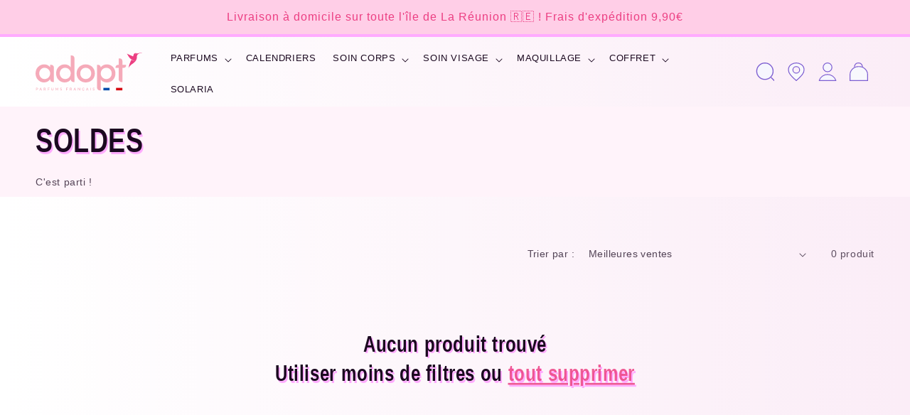

--- FILE ---
content_type: text/html; charset=utf-8
request_url: https://adoptreunion.re/collections/soldes
body_size: 29422
content:
<!doctype html>
<html class="no-js" lang="fr">
  <head>
  <!-- Google Tag Manager -->
<script>(function(w,d,s,l,i){w[l]=w[l]||[];w[l].push({'gtm.start':
new Date().getTime(),event:'gtm.js'});var f=d.getElementsByTagName(s)[0],
j=d.createElement(s),dl=l!='dataLayer'?'&l='+l:'';j.async=true;j.src=
'https://www.googletagmanager.com/gtm.js?id='+i+dl;f.parentNode.insertBefore(j,f);
})(window,document,'script','dataLayer','GTM-WTKDRVL');</script>
<!-- End Google Tag Manager -->
    <meta charset="utf-8">
    <meta http-equiv="X-UA-Compatible" content="IE=edge">
    <meta name="viewport" content="width=device-width,initial-scale=1">
    <meta name="theme-color" content="">
    <link rel="canonical" href="https://adoptreunion.re/collections/soldes">
    <link rel="preconnect" href="https://cdn.shopify.com" crossorigin><link rel="icon" type="image/png" href="//adoptreunion.re/cdn/shop/files/Icone_Colibri_1_b765e689-e0e0-473c-9e6d-3c382c5659c0.png?crop=center&height=32&v=1658426691&width=32"><title>
      SOLDES
 &ndash; Adopt Réunion</title>

    
      <meta name="description" content="C&#39;est parti !">
    

    

<meta property="og:site_name" content="Adopt Réunion">
<meta property="og:url" content="https://adoptreunion.re/collections/soldes">
<meta property="og:title" content="SOLDES">
<meta property="og:type" content="website">
<meta property="og:description" content="C&#39;est parti !"><meta property="og:image" content="http://adoptreunion.re/cdn/shop/files/BEST_1920x1080_2.jpg?v=1749621621">
  <meta property="og:image:secure_url" content="https://adoptreunion.re/cdn/shop/files/BEST_1920x1080_2.jpg?v=1749621621">
  <meta property="og:image:width" content="1920">
  <meta property="og:image:height" content="1080"><meta name="twitter:card" content="summary_large_image">
<meta name="twitter:title" content="SOLDES">
<meta name="twitter:description" content="C&#39;est parti !">


    <script src="//adoptreunion.re/cdn/shop/t/39/assets/global.js?v=106162888131672221901727191865" defer="defer"></script>
    <script>window.performance && window.performance.mark && window.performance.mark('shopify.content_for_header.start');</script><meta id="shopify-digital-wallet" name="shopify-digital-wallet" content="/50828378298/digital_wallets/dialog">
<link rel="alternate" type="application/atom+xml" title="Feed" href="/collections/soldes.atom" />
<link rel="alternate" type="application/json+oembed" href="https://adoptreunion.re/collections/soldes.oembed">
<script async="async" src="/checkouts/internal/preloads.js?locale=fr-RE"></script>
<script id="shopify-features" type="application/json">{"accessToken":"96efc9de5ed2a58c633bb742a7697a1b","betas":["rich-media-storefront-analytics"],"domain":"adoptreunion.re","predictiveSearch":true,"shopId":50828378298,"locale":"fr"}</script>
<script>var Shopify = Shopify || {};
Shopify.shop = "mercireunion.myshopify.com";
Shopify.locale = "fr";
Shopify.currency = {"active":"EUR","rate":"1.0"};
Shopify.country = "RE";
Shopify.theme = {"name":"Refresh sans Zapiet","id":140304449722,"schema_name":"Refresh","schema_version":"1.0.0","theme_store_id":1567,"role":"main"};
Shopify.theme.handle = "null";
Shopify.theme.style = {"id":null,"handle":null};
Shopify.cdnHost = "adoptreunion.re/cdn";
Shopify.routes = Shopify.routes || {};
Shopify.routes.root = "/";</script>
<script type="module">!function(o){(o.Shopify=o.Shopify||{}).modules=!0}(window);</script>
<script>!function(o){function n(){var o=[];function n(){o.push(Array.prototype.slice.apply(arguments))}return n.q=o,n}var t=o.Shopify=o.Shopify||{};t.loadFeatures=n(),t.autoloadFeatures=n()}(window);</script>
<script id="shop-js-analytics" type="application/json">{"pageType":"collection"}</script>
<script defer="defer" async type="module" src="//adoptreunion.re/cdn/shopifycloud/shop-js/modules/v2/client.init-shop-cart-sync_XvpUV7qp.fr.esm.js"></script>
<script defer="defer" async type="module" src="//adoptreunion.re/cdn/shopifycloud/shop-js/modules/v2/chunk.common_C2xzKNNs.esm.js"></script>
<script type="module">
  await import("//adoptreunion.re/cdn/shopifycloud/shop-js/modules/v2/client.init-shop-cart-sync_XvpUV7qp.fr.esm.js");
await import("//adoptreunion.re/cdn/shopifycloud/shop-js/modules/v2/chunk.common_C2xzKNNs.esm.js");

  window.Shopify.SignInWithShop?.initShopCartSync?.({"fedCMEnabled":true,"windoidEnabled":true});

</script>
<script>(function() {
  var isLoaded = false;
  function asyncLoad() {
    if (isLoaded) return;
    isLoaded = true;
    var urls = ["https:\/\/cdn.shopify.com\/s\/files\/1\/0508\/2837\/8298\/t\/17\/assets\/globo.menu.init.js?v=1652864618\u0026shop=mercireunion.myshopify.com"];
    for (var i = 0; i < urls.length; i++) {
      var s = document.createElement('script');
      s.type = 'text/javascript';
      s.async = true;
      s.src = urls[i];
      var x = document.getElementsByTagName('script')[0];
      x.parentNode.insertBefore(s, x);
    }
  };
  if(window.attachEvent) {
    window.attachEvent('onload', asyncLoad);
  } else {
    window.addEventListener('load', asyncLoad, false);
  }
})();</script>
<script id="__st">var __st={"a":50828378298,"offset":10800,"reqid":"342f34e8-f660-4329-b6d6-a6dc6c190f4c-1768799099","pageurl":"adoptreunion.re\/collections\/soldes","u":"f6daf2858b58","p":"collection","rtyp":"collection","rid":297420947642};</script>
<script>window.ShopifyPaypalV4VisibilityTracking = true;</script>
<script id="captcha-bootstrap">!function(){'use strict';const t='contact',e='account',n='new_comment',o=[[t,t],['blogs',n],['comments',n],[t,'customer']],c=[[e,'customer_login'],[e,'guest_login'],[e,'recover_customer_password'],[e,'create_customer']],r=t=>t.map((([t,e])=>`form[action*='/${t}']:not([data-nocaptcha='true']) input[name='form_type'][value='${e}']`)).join(','),a=t=>()=>t?[...document.querySelectorAll(t)].map((t=>t.form)):[];function s(){const t=[...o],e=r(t);return a(e)}const i='password',u='form_key',d=['recaptcha-v3-token','g-recaptcha-response','h-captcha-response',i],f=()=>{try{return window.sessionStorage}catch{return}},m='__shopify_v',_=t=>t.elements[u];function p(t,e,n=!1){try{const o=window.sessionStorage,c=JSON.parse(o.getItem(e)),{data:r}=function(t){const{data:e,action:n}=t;return t[m]||n?{data:e,action:n}:{data:t,action:n}}(c);for(const[e,n]of Object.entries(r))t.elements[e]&&(t.elements[e].value=n);n&&o.removeItem(e)}catch(o){console.error('form repopulation failed',{error:o})}}const l='form_type',E='cptcha';function T(t){t.dataset[E]=!0}const w=window,h=w.document,L='Shopify',v='ce_forms',y='captcha';let A=!1;((t,e)=>{const n=(g='f06e6c50-85a8-45c8-87d0-21a2b65856fe',I='https://cdn.shopify.com/shopifycloud/storefront-forms-hcaptcha/ce_storefront_forms_captcha_hcaptcha.v1.5.2.iife.js',D={infoText:'Protégé par hCaptcha',privacyText:'Confidentialité',termsText:'Conditions'},(t,e,n)=>{const o=w[L][v],c=o.bindForm;if(c)return c(t,g,e,D).then(n);var r;o.q.push([[t,g,e,D],n]),r=I,A||(h.body.append(Object.assign(h.createElement('script'),{id:'captcha-provider',async:!0,src:r})),A=!0)});var g,I,D;w[L]=w[L]||{},w[L][v]=w[L][v]||{},w[L][v].q=[],w[L][y]=w[L][y]||{},w[L][y].protect=function(t,e){n(t,void 0,e),T(t)},Object.freeze(w[L][y]),function(t,e,n,w,h,L){const[v,y,A,g]=function(t,e,n){const i=e?o:[],u=t?c:[],d=[...i,...u],f=r(d),m=r(i),_=r(d.filter((([t,e])=>n.includes(e))));return[a(f),a(m),a(_),s()]}(w,h,L),I=t=>{const e=t.target;return e instanceof HTMLFormElement?e:e&&e.form},D=t=>v().includes(t);t.addEventListener('submit',(t=>{const e=I(t);if(!e)return;const n=D(e)&&!e.dataset.hcaptchaBound&&!e.dataset.recaptchaBound,o=_(e),c=g().includes(e)&&(!o||!o.value);(n||c)&&t.preventDefault(),c&&!n&&(function(t){try{if(!f())return;!function(t){const e=f();if(!e)return;const n=_(t);if(!n)return;const o=n.value;o&&e.removeItem(o)}(t);const e=Array.from(Array(32),(()=>Math.random().toString(36)[2])).join('');!function(t,e){_(t)||t.append(Object.assign(document.createElement('input'),{type:'hidden',name:u})),t.elements[u].value=e}(t,e),function(t,e){const n=f();if(!n)return;const o=[...t.querySelectorAll(`input[type='${i}']`)].map((({name:t})=>t)),c=[...d,...o],r={};for(const[a,s]of new FormData(t).entries())c.includes(a)||(r[a]=s);n.setItem(e,JSON.stringify({[m]:1,action:t.action,data:r}))}(t,e)}catch(e){console.error('failed to persist form',e)}}(e),e.submit())}));const S=(t,e)=>{t&&!t.dataset[E]&&(n(t,e.some((e=>e===t))),T(t))};for(const o of['focusin','change'])t.addEventListener(o,(t=>{const e=I(t);D(e)&&S(e,y())}));const B=e.get('form_key'),M=e.get(l),P=B&&M;t.addEventListener('DOMContentLoaded',(()=>{const t=y();if(P)for(const e of t)e.elements[l].value===M&&p(e,B);[...new Set([...A(),...v().filter((t=>'true'===t.dataset.shopifyCaptcha))])].forEach((e=>S(e,t)))}))}(h,new URLSearchParams(w.location.search),n,t,e,['guest_login'])})(!0,!0)}();</script>
<script integrity="sha256-4kQ18oKyAcykRKYeNunJcIwy7WH5gtpwJnB7kiuLZ1E=" data-source-attribution="shopify.loadfeatures" defer="defer" src="//adoptreunion.re/cdn/shopifycloud/storefront/assets/storefront/load_feature-a0a9edcb.js" crossorigin="anonymous"></script>
<script data-source-attribution="shopify.dynamic_checkout.dynamic.init">var Shopify=Shopify||{};Shopify.PaymentButton=Shopify.PaymentButton||{isStorefrontPortableWallets:!0,init:function(){window.Shopify.PaymentButton.init=function(){};var t=document.createElement("script");t.src="https://adoptreunion.re/cdn/shopifycloud/portable-wallets/latest/portable-wallets.fr.js",t.type="module",document.head.appendChild(t)}};
</script>
<script data-source-attribution="shopify.dynamic_checkout.buyer_consent">
  function portableWalletsHideBuyerConsent(e){var t=document.getElementById("shopify-buyer-consent"),n=document.getElementById("shopify-subscription-policy-button");t&&n&&(t.classList.add("hidden"),t.setAttribute("aria-hidden","true"),n.removeEventListener("click",e))}function portableWalletsShowBuyerConsent(e){var t=document.getElementById("shopify-buyer-consent"),n=document.getElementById("shopify-subscription-policy-button");t&&n&&(t.classList.remove("hidden"),t.removeAttribute("aria-hidden"),n.addEventListener("click",e))}window.Shopify?.PaymentButton&&(window.Shopify.PaymentButton.hideBuyerConsent=portableWalletsHideBuyerConsent,window.Shopify.PaymentButton.showBuyerConsent=portableWalletsShowBuyerConsent);
</script>
<script data-source-attribution="shopify.dynamic_checkout.cart.bootstrap">document.addEventListener("DOMContentLoaded",(function(){function t(){return document.querySelector("shopify-accelerated-checkout-cart, shopify-accelerated-checkout")}if(t())Shopify.PaymentButton.init();else{new MutationObserver((function(e,n){t()&&(Shopify.PaymentButton.init(),n.disconnect())})).observe(document.body,{childList:!0,subtree:!0})}}));
</script>
<script id="sections-script" data-sections="header,footer" defer="defer" src="//adoptreunion.re/cdn/shop/t/39/compiled_assets/scripts.js?v=8615"></script>
<script>window.performance && window.performance.mark && window.performance.mark('shopify.content_for_header.end');</script>


    <style data-shopify>
      @font-face {
          font-family: "Rakesly";
        src: url(//adoptreunion.re/cdn/shop/t/39/assets/rakesly-rg?v=8615) format("regular");
      }
      
      
      
      
      

      :root {
        --tw-translate-y: 0;
        --font-body-family: Helvetica, Arial, sans-serif;
        --font-body-style: normal;
        --font-body-weight: 400;
        --font-body-weight-bold: 700;

        --font-heading-family: Helvetica, Arial, sans-serif;
        --font-heading-style: normal;
        --font-heading-weight: 700;

        --font-body-scale: 1.0;
        --font-heading-scale: 1.0;

        --color-base-text: 27, 9, 32;
        --color-shadow: 255, 171, 255;
        --color-base-background-1: 246, 246, 254;
        --color-base-background-2: 255, 243, 250;
        --color-base-solid-button-labels: 255, 255, 255;
        --color-base-outline-button-labels: 236, 63, 130;
        --color-base-accent-1: 64, 25, 75;
        --color-base-accent-2: 255, 206, 231;
        --payment-terms-background-color: #f6f6fe;

        --gradient-base-background-1: linear-gradient(90deg, rgba(255, 255, 255, 1), rgba(251, 237, 247, 1) 100%);
        --gradient-base-background-2: #fff3fa;
        --gradient-base-accent-1: #40194b;
        --gradient-base-accent-2: #ffcee7;

        --media-padding: px;
        --media-border-opacity: 0.1;
        --media-border-width: 0px;
        --media-radius: 20px;
        --media-shadow-opacity: 0.0;
        --media-shadow-horizontal-offset: 0px;
        --media-shadow-vertical-offset: 4px;
        --media-shadow-blur-radius: 5px;
        --media-shadow-visible: 0;

        --page-width: 140rem;
        --page-width-margin: 0rem;

        --card-image-padding: 0.0rem;
        --card-corner-radius: 1.8rem;
        --card-text-alignment: left;
        --card-border-width: 0.1rem;
        --card-border-opacity: 1.0;
        --card-shadow-opacity: 0.0;
        --card-shadow-horizontal-offset: 0.0rem;
        --card-shadow-vertical-offset: 0.4rem;
        --card-shadow-blur-radius: 0.5rem;

        --badge-corner-radius: 0.0rem;

        --popup-border-width: 1px;
        --popup-border-opacity: 0.1;
        --popup-corner-radius: 18px;
        --popup-shadow-opacity: 0.0;
        --popup-shadow-horizontal-offset: 0px;
        --popup-shadow-vertical-offset: 4px;
        --popup-shadow-blur-radius: 5px;

        --drawer-border-width: 0px;
        --drawer-border-opacity: 0.1;
        --drawer-shadow-opacity: 0.0;
        --drawer-shadow-horizontal-offset: 0px;
        --drawer-shadow-vertical-offset: 4px;
        --drawer-shadow-blur-radius: 5px;

        --spacing-sections-desktop: 0px;
        --spacing-sections-mobile: 0px;

        --grid-desktop-vertical-spacing: 28px;
        --grid-desktop-horizontal-spacing: 28px;
        --grid-mobile-vertical-spacing: 14px;
        --grid-mobile-horizontal-spacing: 14px;

        --text-boxes-border-opacity: 0.1;
        --text-boxes-border-width: 0px;
        --text-boxes-radius: 18px;
        --text-boxes-shadow-opacity: 0.0;
        --text-boxes-shadow-horizontal-offset: 0px;
        --text-boxes-shadow-vertical-offset: 4px;
        --text-boxes-shadow-blur-radius: 5px;

        --buttons-radius: 40px;
        --buttons-radius-outset: 40px;
        --buttons-border-width: 0px;
        --buttons-border-opacity: 1.0;
        --buttons-shadow-opacity: 1.0;
        --buttons-shadow-horizontal-offset: 0px;
        --buttons-shadow-vertical-offset: 6px;
        --buttons-shadow-blur-radius: 0px;
        --buttons-border-offset: 0.3px;

        --inputs-radius: 26px;
        --inputs-border-width: 1px;
        --inputs-border-opacity: 0.55;
        --inputs-shadow-opacity: 0.0;
        --inputs-shadow-horizontal-offset: 0px;
        --inputs-margin-offset: 0px;
        --inputs-shadow-vertical-offset: 4px;
        --inputs-shadow-blur-radius: 5px;
        --inputs-radius-outset: 27px;

        --variant-pills-radius: 40px;
        --variant-pills-border-width: 1px;
        --variant-pills-border-opacity: 0.55;
        --variant-pills-shadow-opacity: 0.0;
        --variant-pills-shadow-horizontal-offset: 0px;
        --variant-pills-shadow-vertical-offset: 4px;
        --variant-pills-shadow-blur-radius: 5px;
      }

      *,
      *::before,
      *::after {
        box-sizing: inherit;
      }

      html {
        box-sizing: border-box;
        font-size: calc(var(--font-body-scale) * 62.5%);
        height: 100%;
      }

      body {
        display: grid;
        grid-template-rows: auto auto 1fr auto;
        grid-template-columns: 100%;
        min-height: 100%;
        margin: 0;
        font-size: 1.5rem;
        letter-spacing: 0.06rem;
        line-height: calc(1 + 0.8 / var(--font-body-scale));
        font-family: var(--font-body-family);
        font-style: var(--font-body-style);
        font-weight: var(--font-body-weight);
      }

      @media screen and (min-width: 750px) {
        body {
          font-size: 1.6rem;
        }
      }
    </style>

    <link href="//adoptreunion.re/cdn/shop/t/39/assets/base.css?v=32844146949167943211727191865" rel="stylesheet" type="text/css" media="all" />
<link rel="stylesheet" href="//adoptreunion.re/cdn/shop/t/39/assets/component-predictive-search.css?v=165644661289088488651727191865" media="print" onload="this.media='all'"><script>document.documentElement.className = document.documentElement.className.replace('no-js', 'js');
    if (Shopify.designMode) {
      document.documentElement.classList.add('shopify-design-mode');
    }
    </script>
  <link href="https://monorail-edge.shopifysvc.com" rel="dns-prefetch">
<script>(function(){if ("sendBeacon" in navigator && "performance" in window) {try {var session_token_from_headers = performance.getEntriesByType('navigation')[0].serverTiming.find(x => x.name == '_s').description;} catch {var session_token_from_headers = undefined;}var session_cookie_matches = document.cookie.match(/_shopify_s=([^;]*)/);var session_token_from_cookie = session_cookie_matches && session_cookie_matches.length === 2 ? session_cookie_matches[1] : "";var session_token = session_token_from_headers || session_token_from_cookie || "";function handle_abandonment_event(e) {var entries = performance.getEntries().filter(function(entry) {return /monorail-edge.shopifysvc.com/.test(entry.name);});if (!window.abandonment_tracked && entries.length === 0) {window.abandonment_tracked = true;var currentMs = Date.now();var navigation_start = performance.timing.navigationStart;var payload = {shop_id: 50828378298,url: window.location.href,navigation_start,duration: currentMs - navigation_start,session_token,page_type: "collection"};window.navigator.sendBeacon("https://monorail-edge.shopifysvc.com/v1/produce", JSON.stringify({schema_id: "online_store_buyer_site_abandonment/1.1",payload: payload,metadata: {event_created_at_ms: currentMs,event_sent_at_ms: currentMs}}));}}window.addEventListener('pagehide', handle_abandonment_event);}}());</script>
<script id="web-pixels-manager-setup">(function e(e,d,r,n,o){if(void 0===o&&(o={}),!Boolean(null===(a=null===(i=window.Shopify)||void 0===i?void 0:i.analytics)||void 0===a?void 0:a.replayQueue)){var i,a;window.Shopify=window.Shopify||{};var t=window.Shopify;t.analytics=t.analytics||{};var s=t.analytics;s.replayQueue=[],s.publish=function(e,d,r){return s.replayQueue.push([e,d,r]),!0};try{self.performance.mark("wpm:start")}catch(e){}var l=function(){var e={modern:/Edge?\/(1{2}[4-9]|1[2-9]\d|[2-9]\d{2}|\d{4,})\.\d+(\.\d+|)|Firefox\/(1{2}[4-9]|1[2-9]\d|[2-9]\d{2}|\d{4,})\.\d+(\.\d+|)|Chrom(ium|e)\/(9{2}|\d{3,})\.\d+(\.\d+|)|(Maci|X1{2}).+ Version\/(15\.\d+|(1[6-9]|[2-9]\d|\d{3,})\.\d+)([,.]\d+|)( \(\w+\)|)( Mobile\/\w+|) Safari\/|Chrome.+OPR\/(9{2}|\d{3,})\.\d+\.\d+|(CPU[ +]OS|iPhone[ +]OS|CPU[ +]iPhone|CPU IPhone OS|CPU iPad OS)[ +]+(15[._]\d+|(1[6-9]|[2-9]\d|\d{3,})[._]\d+)([._]\d+|)|Android:?[ /-](13[3-9]|1[4-9]\d|[2-9]\d{2}|\d{4,})(\.\d+|)(\.\d+|)|Android.+Firefox\/(13[5-9]|1[4-9]\d|[2-9]\d{2}|\d{4,})\.\d+(\.\d+|)|Android.+Chrom(ium|e)\/(13[3-9]|1[4-9]\d|[2-9]\d{2}|\d{4,})\.\d+(\.\d+|)|SamsungBrowser\/([2-9]\d|\d{3,})\.\d+/,legacy:/Edge?\/(1[6-9]|[2-9]\d|\d{3,})\.\d+(\.\d+|)|Firefox\/(5[4-9]|[6-9]\d|\d{3,})\.\d+(\.\d+|)|Chrom(ium|e)\/(5[1-9]|[6-9]\d|\d{3,})\.\d+(\.\d+|)([\d.]+$|.*Safari\/(?![\d.]+ Edge\/[\d.]+$))|(Maci|X1{2}).+ Version\/(10\.\d+|(1[1-9]|[2-9]\d|\d{3,})\.\d+)([,.]\d+|)( \(\w+\)|)( Mobile\/\w+|) Safari\/|Chrome.+OPR\/(3[89]|[4-9]\d|\d{3,})\.\d+\.\d+|(CPU[ +]OS|iPhone[ +]OS|CPU[ +]iPhone|CPU IPhone OS|CPU iPad OS)[ +]+(10[._]\d+|(1[1-9]|[2-9]\d|\d{3,})[._]\d+)([._]\d+|)|Android:?[ /-](13[3-9]|1[4-9]\d|[2-9]\d{2}|\d{4,})(\.\d+|)(\.\d+|)|Mobile Safari.+OPR\/([89]\d|\d{3,})\.\d+\.\d+|Android.+Firefox\/(13[5-9]|1[4-9]\d|[2-9]\d{2}|\d{4,})\.\d+(\.\d+|)|Android.+Chrom(ium|e)\/(13[3-9]|1[4-9]\d|[2-9]\d{2}|\d{4,})\.\d+(\.\d+|)|Android.+(UC? ?Browser|UCWEB|U3)[ /]?(15\.([5-9]|\d{2,})|(1[6-9]|[2-9]\d|\d{3,})\.\d+)\.\d+|SamsungBrowser\/(5\.\d+|([6-9]|\d{2,})\.\d+)|Android.+MQ{2}Browser\/(14(\.(9|\d{2,})|)|(1[5-9]|[2-9]\d|\d{3,})(\.\d+|))(\.\d+|)|K[Aa][Ii]OS\/(3\.\d+|([4-9]|\d{2,})\.\d+)(\.\d+|)/},d=e.modern,r=e.legacy,n=navigator.userAgent;return n.match(d)?"modern":n.match(r)?"legacy":"unknown"}(),u="modern"===l?"modern":"legacy",c=(null!=n?n:{modern:"",legacy:""})[u],f=function(e){return[e.baseUrl,"/wpm","/b",e.hashVersion,"modern"===e.buildTarget?"m":"l",".js"].join("")}({baseUrl:d,hashVersion:r,buildTarget:u}),m=function(e){var d=e.version,r=e.bundleTarget,n=e.surface,o=e.pageUrl,i=e.monorailEndpoint;return{emit:function(e){var a=e.status,t=e.errorMsg,s=(new Date).getTime(),l=JSON.stringify({metadata:{event_sent_at_ms:s},events:[{schema_id:"web_pixels_manager_load/3.1",payload:{version:d,bundle_target:r,page_url:o,status:a,surface:n,error_msg:t},metadata:{event_created_at_ms:s}}]});if(!i)return console&&console.warn&&console.warn("[Web Pixels Manager] No Monorail endpoint provided, skipping logging."),!1;try{return self.navigator.sendBeacon.bind(self.navigator)(i,l)}catch(e){}var u=new XMLHttpRequest;try{return u.open("POST",i,!0),u.setRequestHeader("Content-Type","text/plain"),u.send(l),!0}catch(e){return console&&console.warn&&console.warn("[Web Pixels Manager] Got an unhandled error while logging to Monorail."),!1}}}}({version:r,bundleTarget:l,surface:e.surface,pageUrl:self.location.href,monorailEndpoint:e.monorailEndpoint});try{o.browserTarget=l,function(e){var d=e.src,r=e.async,n=void 0===r||r,o=e.onload,i=e.onerror,a=e.sri,t=e.scriptDataAttributes,s=void 0===t?{}:t,l=document.createElement("script"),u=document.querySelector("head"),c=document.querySelector("body");if(l.async=n,l.src=d,a&&(l.integrity=a,l.crossOrigin="anonymous"),s)for(var f in s)if(Object.prototype.hasOwnProperty.call(s,f))try{l.dataset[f]=s[f]}catch(e){}if(o&&l.addEventListener("load",o),i&&l.addEventListener("error",i),u)u.appendChild(l);else{if(!c)throw new Error("Did not find a head or body element to append the script");c.appendChild(l)}}({src:f,async:!0,onload:function(){if(!function(){var e,d;return Boolean(null===(d=null===(e=window.Shopify)||void 0===e?void 0:e.analytics)||void 0===d?void 0:d.initialized)}()){var d=window.webPixelsManager.init(e)||void 0;if(d){var r=window.Shopify.analytics;r.replayQueue.forEach((function(e){var r=e[0],n=e[1],o=e[2];d.publishCustomEvent(r,n,o)})),r.replayQueue=[],r.publish=d.publishCustomEvent,r.visitor=d.visitor,r.initialized=!0}}},onerror:function(){return m.emit({status:"failed",errorMsg:"".concat(f," has failed to load")})},sri:function(e){var d=/^sha384-[A-Za-z0-9+/=]+$/;return"string"==typeof e&&d.test(e)}(c)?c:"",scriptDataAttributes:o}),m.emit({status:"loading"})}catch(e){m.emit({status:"failed",errorMsg:(null==e?void 0:e.message)||"Unknown error"})}}})({shopId: 50828378298,storefrontBaseUrl: "https://adoptreunion.re",extensionsBaseUrl: "https://extensions.shopifycdn.com/cdn/shopifycloud/web-pixels-manager",monorailEndpoint: "https://monorail-edge.shopifysvc.com/unstable/produce_batch",surface: "storefront-renderer",enabledBetaFlags: ["2dca8a86"],webPixelsConfigList: [{"id":"1614446778","configuration":"{\"pixel_id\":\"2052104835605499\",\"pixel_type\":\"facebook_pixel\"}","eventPayloadVersion":"v1","runtimeContext":"OPEN","scriptVersion":"ca16bc87fe92b6042fbaa3acc2fbdaa6","type":"APP","apiClientId":2329312,"privacyPurposes":["ANALYTICS","MARKETING","SALE_OF_DATA"],"dataSharingAdjustments":{"protectedCustomerApprovalScopes":["read_customer_address","read_customer_email","read_customer_name","read_customer_personal_data","read_customer_phone"]}},{"id":"shopify-app-pixel","configuration":"{}","eventPayloadVersion":"v1","runtimeContext":"STRICT","scriptVersion":"0450","apiClientId":"shopify-pixel","type":"APP","privacyPurposes":["ANALYTICS","MARKETING"]},{"id":"shopify-custom-pixel","eventPayloadVersion":"v1","runtimeContext":"LAX","scriptVersion":"0450","apiClientId":"shopify-pixel","type":"CUSTOM","privacyPurposes":["ANALYTICS","MARKETING"]}],isMerchantRequest: false,initData: {"shop":{"name":"Adopt Réunion","paymentSettings":{"currencyCode":"EUR"},"myshopifyDomain":"mercireunion.myshopify.com","countryCode":"RE","storefrontUrl":"https:\/\/adoptreunion.re"},"customer":null,"cart":null,"checkout":null,"productVariants":[],"purchasingCompany":null},},"https://adoptreunion.re/cdn","fcfee988w5aeb613cpc8e4bc33m6693e112",{"modern":"","legacy":""},{"shopId":"50828378298","storefrontBaseUrl":"https:\/\/adoptreunion.re","extensionBaseUrl":"https:\/\/extensions.shopifycdn.com\/cdn\/shopifycloud\/web-pixels-manager","surface":"storefront-renderer","enabledBetaFlags":"[\"2dca8a86\"]","isMerchantRequest":"false","hashVersion":"fcfee988w5aeb613cpc8e4bc33m6693e112","publish":"custom","events":"[[\"page_viewed\",{}],[\"collection_viewed\",{\"collection\":{\"id\":\"297420947642\",\"title\":\"SOLDES\",\"productVariants\":[]}}]]"});</script><script>
  window.ShopifyAnalytics = window.ShopifyAnalytics || {};
  window.ShopifyAnalytics.meta = window.ShopifyAnalytics.meta || {};
  window.ShopifyAnalytics.meta.currency = 'EUR';
  var meta = {"products":[],"page":{"pageType":"collection","resourceType":"collection","resourceId":297420947642,"requestId":"342f34e8-f660-4329-b6d6-a6dc6c190f4c-1768799099"}};
  for (var attr in meta) {
    window.ShopifyAnalytics.meta[attr] = meta[attr];
  }
</script>
<script class="analytics">
  (function () {
    var customDocumentWrite = function(content) {
      var jquery = null;

      if (window.jQuery) {
        jquery = window.jQuery;
      } else if (window.Checkout && window.Checkout.$) {
        jquery = window.Checkout.$;
      }

      if (jquery) {
        jquery('body').append(content);
      }
    };

    var hasLoggedConversion = function(token) {
      if (token) {
        return document.cookie.indexOf('loggedConversion=' + token) !== -1;
      }
      return false;
    }

    var setCookieIfConversion = function(token) {
      if (token) {
        var twoMonthsFromNow = new Date(Date.now());
        twoMonthsFromNow.setMonth(twoMonthsFromNow.getMonth() + 2);

        document.cookie = 'loggedConversion=' + token + '; expires=' + twoMonthsFromNow;
      }
    }

    var trekkie = window.ShopifyAnalytics.lib = window.trekkie = window.trekkie || [];
    if (trekkie.integrations) {
      return;
    }
    trekkie.methods = [
      'identify',
      'page',
      'ready',
      'track',
      'trackForm',
      'trackLink'
    ];
    trekkie.factory = function(method) {
      return function() {
        var args = Array.prototype.slice.call(arguments);
        args.unshift(method);
        trekkie.push(args);
        return trekkie;
      };
    };
    for (var i = 0; i < trekkie.methods.length; i++) {
      var key = trekkie.methods[i];
      trekkie[key] = trekkie.factory(key);
    }
    trekkie.load = function(config) {
      trekkie.config = config || {};
      trekkie.config.initialDocumentCookie = document.cookie;
      var first = document.getElementsByTagName('script')[0];
      var script = document.createElement('script');
      script.type = 'text/javascript';
      script.onerror = function(e) {
        var scriptFallback = document.createElement('script');
        scriptFallback.type = 'text/javascript';
        scriptFallback.onerror = function(error) {
                var Monorail = {
      produce: function produce(monorailDomain, schemaId, payload) {
        var currentMs = new Date().getTime();
        var event = {
          schema_id: schemaId,
          payload: payload,
          metadata: {
            event_created_at_ms: currentMs,
            event_sent_at_ms: currentMs
          }
        };
        return Monorail.sendRequest("https://" + monorailDomain + "/v1/produce", JSON.stringify(event));
      },
      sendRequest: function sendRequest(endpointUrl, payload) {
        // Try the sendBeacon API
        if (window && window.navigator && typeof window.navigator.sendBeacon === 'function' && typeof window.Blob === 'function' && !Monorail.isIos12()) {
          var blobData = new window.Blob([payload], {
            type: 'text/plain'
          });

          if (window.navigator.sendBeacon(endpointUrl, blobData)) {
            return true;
          } // sendBeacon was not successful

        } // XHR beacon

        var xhr = new XMLHttpRequest();

        try {
          xhr.open('POST', endpointUrl);
          xhr.setRequestHeader('Content-Type', 'text/plain');
          xhr.send(payload);
        } catch (e) {
          console.log(e);
        }

        return false;
      },
      isIos12: function isIos12() {
        return window.navigator.userAgent.lastIndexOf('iPhone; CPU iPhone OS 12_') !== -1 || window.navigator.userAgent.lastIndexOf('iPad; CPU OS 12_') !== -1;
      }
    };
    Monorail.produce('monorail-edge.shopifysvc.com',
      'trekkie_storefront_load_errors/1.1',
      {shop_id: 50828378298,
      theme_id: 140304449722,
      app_name: "storefront",
      context_url: window.location.href,
      source_url: "//adoptreunion.re/cdn/s/trekkie.storefront.cd680fe47e6c39ca5d5df5f0a32d569bc48c0f27.min.js"});

        };
        scriptFallback.async = true;
        scriptFallback.src = '//adoptreunion.re/cdn/s/trekkie.storefront.cd680fe47e6c39ca5d5df5f0a32d569bc48c0f27.min.js';
        first.parentNode.insertBefore(scriptFallback, first);
      };
      script.async = true;
      script.src = '//adoptreunion.re/cdn/s/trekkie.storefront.cd680fe47e6c39ca5d5df5f0a32d569bc48c0f27.min.js';
      first.parentNode.insertBefore(script, first);
    };
    trekkie.load(
      {"Trekkie":{"appName":"storefront","development":false,"defaultAttributes":{"shopId":50828378298,"isMerchantRequest":null,"themeId":140304449722,"themeCityHash":"9041315524447060847","contentLanguage":"fr","currency":"EUR","eventMetadataId":"de9a28e2-0860-4bee-9d6b-0f4c52227c85"},"isServerSideCookieWritingEnabled":true,"monorailRegion":"shop_domain","enabledBetaFlags":["65f19447"]},"Session Attribution":{},"S2S":{"facebookCapiEnabled":true,"source":"trekkie-storefront-renderer","apiClientId":580111}}
    );

    var loaded = false;
    trekkie.ready(function() {
      if (loaded) return;
      loaded = true;

      window.ShopifyAnalytics.lib = window.trekkie;

      var originalDocumentWrite = document.write;
      document.write = customDocumentWrite;
      try { window.ShopifyAnalytics.merchantGoogleAnalytics.call(this); } catch(error) {};
      document.write = originalDocumentWrite;

      window.ShopifyAnalytics.lib.page(null,{"pageType":"collection","resourceType":"collection","resourceId":297420947642,"requestId":"342f34e8-f660-4329-b6d6-a6dc6c190f4c-1768799099","shopifyEmitted":true});

      var match = window.location.pathname.match(/checkouts\/(.+)\/(thank_you|post_purchase)/)
      var token = match? match[1]: undefined;
      if (!hasLoggedConversion(token)) {
        setCookieIfConversion(token);
        window.ShopifyAnalytics.lib.track("Viewed Product Category",{"currency":"EUR","category":"Collection: soldes","collectionName":"soldes","collectionId":297420947642,"nonInteraction":true},undefined,undefined,{"shopifyEmitted":true});
      }
    });


        var eventsListenerScript = document.createElement('script');
        eventsListenerScript.async = true;
        eventsListenerScript.src = "//adoptreunion.re/cdn/shopifycloud/storefront/assets/shop_events_listener-3da45d37.js";
        document.getElementsByTagName('head')[0].appendChild(eventsListenerScript);

})();</script>
<script
  defer
  src="https://adoptreunion.re/cdn/shopifycloud/perf-kit/shopify-perf-kit-3.0.4.min.js"
  data-application="storefront-renderer"
  data-shop-id="50828378298"
  data-render-region="gcp-us-central1"
  data-page-type="collection"
  data-theme-instance-id="140304449722"
  data-theme-name="Refresh"
  data-theme-version="1.0.0"
  data-monorail-region="shop_domain"
  data-resource-timing-sampling-rate="10"
  data-shs="true"
  data-shs-beacon="true"
  data-shs-export-with-fetch="true"
  data-shs-logs-sample-rate="1"
  data-shs-beacon-endpoint="https://adoptreunion.re/api/collect"
></script>
</head>

  <body class="gradient">
    <!-- Google Tag Manager (noscript) -->
<noscript><iframe src="https://www.googletagmanager.com/ns.html?id=GTM-WTKDRVL"
height="0" width="0" style="display:none;visibility:hidden"></iframe></noscript>
<!-- End Google Tag Manager (noscript) -->
    <a class="skip-to-content-link button visually-hidden" href="#MainContent">
      Ignorer et passer au contenu
    </a>

<script src="//adoptreunion.re/cdn/shop/t/39/assets/cart.js?v=109724734533284534861727191865" defer="defer"></script>

<style>
  .drawer {
    visibility: hidden;
  }
</style>

<cart-drawer class="drawer is-empty">
  <div id="CartDrawer" class="cart-drawer">
    <div id="CartDrawer-Overlay"class="cart-drawer__overlay"></div>
    <div class="drawer__inner" role="dialog" aria-modal="true" aria-label="Votre panier" tabindex="-1"><div class="drawer__inner-empty">
          <div class="cart-drawer__warnings center">
            <div class="cart-drawer__empty-content">
              <h2 class="cart__empty-text">Votre panier est vide</h2>
              <button class="drawer__close" type="button" onclick="this.closest('cart-drawer').close()" aria-label="Fermer"><svg xmlns="http://www.w3.org/2000/svg" aria-hidden="true" focusable="false" role="presentation" class="icon icon-close" fill="none" viewBox="0 0 18 17">
  <path d="M.865 15.978a.5.5 0 00.707.707l7.433-7.431 7.579 7.282a.501.501 0 00.846-.37.5.5 0 00-.153-.351L9.712 8.546l7.417-7.416a.5.5 0 10-.707-.708L8.991 7.853 1.413.573a.5.5 0 10-.693.72l7.563 7.268-7.418 7.417z" fill="currentColor">
</svg>
</button>
              <a href="/collections/all" class="button">
                Continuer les achats
              </a><p class="cart__login-title h3">Vous possédez un compte ?</p>
                <p class="cart__login-paragraph">
                  <a href="https://shopify.com/50828378298/account?locale=fr&region_country=RE" class="link underlined-link">Connectez-vous</a> pour payer plus vite.
                </p></div>
          </div></div><div class="drawer__header">
        <h2 class="drawer__heading">Votre panier</h2>
        <button class="drawer__close" type="button" onclick="this.closest('cart-drawer').close()" aria-label="Fermer"><svg xmlns="http://www.w3.org/2000/svg" aria-hidden="true" focusable="false" role="presentation" class="icon icon-close" fill="none" viewBox="0 0 18 17">
  <path d="M.865 15.978a.5.5 0 00.707.707l7.433-7.431 7.579 7.282a.501.501 0 00.846-.37.5.5 0 00-.153-.351L9.712 8.546l7.417-7.416a.5.5 0 10-.707-.708L8.991 7.853 1.413.573a.5.5 0 10-.693.72l7.563 7.268-7.418 7.417z" fill="currentColor">
</svg>
</button>
      </div>
      <cart-drawer-items class=" is-empty">
        <form action="/cart" id="CartDrawer-Form" class="cart__contents cart-drawer__form" method="post">
          <div id="CartDrawer-CartItems" class="drawer__contents js-contents"><p id="CartDrawer-LiveRegionText" class="visually-hidden" role="status"></p>
            <p id="CartDrawer-LineItemStatus" class="visually-hidden" aria-hidden="true" role="status">Chargement en cours...</p>
          </div>
          <div id="CartDrawer-CartErrors" role="alert"></div>
        </form>
      </cart-drawer-items>
      <div class="drawer__footer"><!-- Start blocks-->
        <!-- Subtotals-->

        <div class="cart-drawer__footer" >
          <div class="totals" role="status">
            <h2 class="totals__subtotal">Sous-total</h2>
            <p class="totals__subtotal-value">0,00€</p>
          </div>

          <div></div>

          <small class="tax-note caption-large rte">Taxes incluses et frais d&#39;expédition calculés lors du paiement
</small>
        </div>

        <!-- CTAs -->

        <div class="cart__ctas" >
          <noscript>
            <button type="submit" class="cart__update-button button button--secondary" form="CartDrawer-Form">
              Mettre à jour
            </button>
          </noscript>

          <button type="submit" id="CartDrawer-Checkout" class="cart__checkout-button button" name="checkout" form="CartDrawer-Form" disabled>
            Procéder au paiement
          </button>
        </div>
      </div>
    </div>
  </div>
</cart-drawer>

<script>
  document.addEventListener('DOMContentLoaded', function() {
    function isIE() {
      const ua = window.navigator.userAgent;
      const msie = ua.indexOf('MSIE ');
      const trident = ua.indexOf('Trident/');

      return (msie > 0 || trident > 0);
    }

    if (!isIE()) return;
    const cartSubmitInput = document.createElement('input');
    cartSubmitInput.setAttribute('name', 'checkout');
    cartSubmitInput.setAttribute('type', 'hidden');
    document.querySelector('#cart').appendChild(cartSubmitInput);
    document.querySelector('#checkout').addEventListener('click', function(event) {
      document.querySelector('#cart').submit();
    });
  });
</script>

<div id="shopify-section-announcement-bar" class="shopify-section"><div class="announcement-bar color-accent-2 gradient" role="region" aria-label="Annonce" ><p class="announcement-bar__message">
                Livraison à domicile sur toute l&#39;île de La Réunion 🇷🇪 !   Frais d&#39;expédition 9,90€
</p></div>
</div>
    <div id="shopify-section-header" class="shopify-section section-header"><link rel="stylesheet" href="//adoptreunion.re/cdn/shop/t/39/assets/component-list-menu.css?v=116748999272661548021727191865" media="print" onload="this.media='all'">
<link rel="stylesheet" href="//adoptreunion.re/cdn/shop/t/39/assets/component-search.css?v=96455689198851321781727191865" media="print" onload="this.media='all'">
<link rel="stylesheet" href="//adoptreunion.re/cdn/shop/t/39/assets/component-menu-drawer.css?v=182311192829367774911727191865" media="print" onload="this.media='all'">
<link rel="stylesheet" href="//adoptreunion.re/cdn/shop/t/39/assets/component-cart-notification.css?v=119852831333870967341727191865" media="print" onload="this.media='all'">
<link rel="stylesheet" href="//adoptreunion.re/cdn/shop/t/39/assets/component-cart-items.css?v=23175107006552969071727191865" media="print" onload="this.media='all'"><link rel="stylesheet" href="//adoptreunion.re/cdn/shop/t/39/assets/component-price.css?v=82015472059519690611727191865" media="print" onload="this.media='all'">
  <link rel="stylesheet" href="//adoptreunion.re/cdn/shop/t/39/assets/component-loading-overlay.css?v=167310470843593579841727191865" media="print" onload="this.media='all'"><link href="//adoptreunion.re/cdn/shop/t/39/assets/component-cart-drawer.css?v=35930391193938886121727191865" rel="stylesheet" type="text/css" media="all" />
  <link href="//adoptreunion.re/cdn/shop/t/39/assets/component-cart.css?v=152524532102113828051727191865" rel="stylesheet" type="text/css" media="all" />
  <link href="//adoptreunion.re/cdn/shop/t/39/assets/component-totals.css?v=86168756436424464851727191865" rel="stylesheet" type="text/css" media="all" />
  <link href="//adoptreunion.re/cdn/shop/t/39/assets/component-price.css?v=82015472059519690611727191865" rel="stylesheet" type="text/css" media="all" />
  <link href="//adoptreunion.re/cdn/shop/t/39/assets/component-discounts.css?v=152760482443307489271727191865" rel="stylesheet" type="text/css" media="all" />
  <link href="//adoptreunion.re/cdn/shop/t/39/assets/component-loading-overlay.css?v=167310470843593579841727191865" rel="stylesheet" type="text/css" media="all" />
<noscript><link href="//adoptreunion.re/cdn/shop/t/39/assets/component-list-menu.css?v=116748999272661548021727191865" rel="stylesheet" type="text/css" media="all" /></noscript>
<noscript><link href="//adoptreunion.re/cdn/shop/t/39/assets/component-search.css?v=96455689198851321781727191865" rel="stylesheet" type="text/css" media="all" /></noscript>
<noscript><link href="//adoptreunion.re/cdn/shop/t/39/assets/component-menu-drawer.css?v=182311192829367774911727191865" rel="stylesheet" type="text/css" media="all" /></noscript>
<noscript><link href="//adoptreunion.re/cdn/shop/t/39/assets/component-cart-notification.css?v=119852831333870967341727191865" rel="stylesheet" type="text/css" media="all" /></noscript>
<noscript><link href="//adoptreunion.re/cdn/shop/t/39/assets/component-cart-items.css?v=23175107006552969071727191865" rel="stylesheet" type="text/css" media="all" /></noscript>

<style>
  header-drawer {
    justify-self: start;
    margin-left: -1.2rem;
  }

  .header__heading-logo {
    max-width: 150px;
  }

  @media screen and (min-width: 990px) {
    header-drawer {
      display: none;
    }
  }

  .menu-drawer-container {
    display: flex;
  }

  .list-menu {
    list-style: none;
    padding: 0;
    margin: 0;
  }

  .list-menu--inline {
    display: inline-flex;
    flex-wrap: wrap;
  }
  
  summary.list-menu__item {
    padding-right: 2.7rem;
  }

  .list-menu__item {
    display: flex;
    align-items: center;
    line-height: calc(1 + 0.3 / var(--font-body-scale));
    text-transform: uppercase;
  }

  .list-menu__item--link {
    text-decoration: none;
    padding-bottom: 1rem;
    padding-top: 1rem;
    line-height: calc(1 + 0.8 / var(--font-body-scale));
  }

  @media screen and (min-width: 750px) {
    .list-menu__item--link {
      padding-bottom: 0.5rem;
      padding-top: 0.5rem;
    }
  } 
</style><style data-shopify>.header {
    padding-top: 0px;
    padding-bottom: 0px;
  }

  .section-header {
    margin-bottom: 0px;
  }

  @media screen and (min-width: 750px) {
    .section-header {
      margin-bottom: 0px;
    }
  }

  @media screen and (min-width: 990px) {
    .header {
      padding-top: 0px;
      padding-bottom: 0px;
    }
  }</style><script src="//adoptreunion.re/cdn/shop/t/39/assets/details-disclosure.js?v=153497636716254413831727191865" defer="defer"></script>
<script src="//adoptreunion.re/cdn/shop/t/39/assets/details-modal.js?v=4511761896672669691727191865" defer="defer"></script>
<script src="//adoptreunion.re/cdn/shop/t/39/assets/cart-notification.js?v=31179948596492670111727191865" defer="defer"></script><script src="//adoptreunion.re/cdn/shop/t/39/assets/cart-drawer.js?v=44260131999403604181727191865" defer="defer"></script><svg xmlns="http://www.w3.org/2000/svg" class="hidden">
  <symbol id="icon-search" viewbox="0 0 18 19" fill="none">
  <g transform="translate(-.88602 -.38591)" fill="none" fill-rule="evenodd" stroke-linecap="round" stroke-linejoin="round">
    <g transform="translate(-1200,-82)" stroke="#7d5ed1">
      <g transform="translate(0,48)"><g transform="translate(1201.4 34)"><g transform="translate(0 .88591)">
        <circle cx="8.4161" cy="8.4161" r="8.4161" fill="#f6f6fe">      
      </circle><line x1="20.376" x2="15.06" y1="20.376" y2="15.06"></line></g></g></g></g></g>
  </symbol>

  <symbol id="icon-close" class="icon icon-close" fill="none" viewBox="0 0 18 17">
    <path d="M.865 15.978a.5.5 0 00.707.707l7.433-7.431 7.579 7.282a.501.501 0 00.846-.37.5.5 0 00-.153-.351L9.712 8.546l7.417-7.416a.5.5 0 10-.707-.708L8.991 7.853 1.413.573a.5.5 0 10-.693.72l7.563 7.268-7.418 7.417z" fill="currentColor">
  </symbol>
</svg>
<sticky-header class="header-wrapper color-background-1 gradient">
  <header class="header header--middle-left page-width header--has-menu"><header-drawer data-breakpoint="tablet">
        <details id="Details-menu-drawer-container" class="menu-drawer-container">
          <summary class="header__icon header__icon--menu header__icon--summary link focus-inset" aria-label="Menu">
            <span>
              <svg xmlns="http://www.w3.org/2000/svg" aria-hidden="true" focusable="false" role="presentation" class="icon icon-hamburger" fill="none" viewBox="0 0 18 16">
  <path d="M1 .5a.5.5 0 100 1h15.71a.5.5 0 000-1H1zM.5 8a.5.5 0 01.5-.5h15.71a.5.5 0 010 1H1A.5.5 0 01.5 8zm0 7a.5.5 0 01.5-.5h15.71a.5.5 0 010 1H1a.5.5 0 01-.5-.5z" fill="currentColor">
</svg>

              <svg xmlns="http://www.w3.org/2000/svg" aria-hidden="true" focusable="false" role="presentation" class="icon icon-close" fill="none" viewBox="0 0 18 17">
  <path d="M.865 15.978a.5.5 0 00.707.707l7.433-7.431 7.579 7.282a.501.501 0 00.846-.37.5.5 0 00-.153-.351L9.712 8.546l7.417-7.416a.5.5 0 10-.707-.708L8.991 7.853 1.413.573a.5.5 0 10-.693.72l7.563 7.268-7.418 7.417z" fill="currentColor">
</svg>

            </span>
          </summary>
          <div id="menu-drawer" class="gradient menu-drawer motion-reduce" tabindex="-1">
            <div class="menu-drawer__inner-container">
              <div class="menu-drawer__navigation-container">
                <nav class="menu-drawer__navigation">
                  <ul class="menu-drawer__menu has-submenu list-menu" role="list"><li><details id="Details-menu-drawer-menu-item-1">
                            <summary class="menu-drawer__menu-item list-menu__item link link--text focus-inset">
                              PARFUMS
                              <svg xmlns="http://www.w3.org/2000/svg" aria-hidden="true" version="1.1" viewBox="0 0 18.143 15" class="icon icon-arrow drop-shadow">
 <g transform="translate(1,1)" fill="none" fill-rule="evenodd" stroke="currentColor" stroke-linecap="round" stroke-linejoin="round" stroke-width="2">
  <line x1="6.5192e-14" x2="16.143" y1="6.5" y2="6.5"></line>
  <polyline points="9.6429 13 16.143 6.5 9.6429 0"></polyline>
 </g>
</svg>

                              <svg aria-hidden="true" focusable="false" role="presentation" class="icon icon-caret" viewBox="0 0 10 6">
  <path fill-rule="evenodd" clip-rule="evenodd" d="M9.354.646a.5.5 0 00-.708 0L5 4.293 1.354.646a.5.5 0 00-.708.708l4 4a.5.5 0 00.708 0l4-4a.5.5 0 000-.708z" fill="currentColor">
</svg>

                            </summary>
                            <div id="link-PARFUMS" class="menu-drawer__submenu has-submenu gradient motion-reduce" tabindex="-1">
                              <div class="menu-drawer__inner-submenu">
                                <button class="menu-drawer__close-button link link--text focus-inset" aria-expanded="true">
                                  <svg xmlns="http://www.w3.org/2000/svg" aria-hidden="true" version="1.1" viewBox="0 0 18.143 15" class="icon icon-arrow drop-shadow">
 <g transform="translate(1,1)" fill="none" fill-rule="evenodd" stroke="currentColor" stroke-linecap="round" stroke-linejoin="round" stroke-width="2">
  <line x1="6.5192e-14" x2="16.143" y1="6.5" y2="6.5"></line>
  <polyline points="9.6429 13 16.143 6.5 9.6429 0"></polyline>
 </g>
</svg>

                                  PARFUMS
                                </button>
                                <ul class="menu-drawer__menu list-menu" role="list" tabindex="-1"><li><a href="/collections/parfum-femme" class="menu-drawer__menu-item link link--text list-menu__item focus-inset">
                                          Parfums Femme
                                        </a></li><li><a href="/collections/parfum-homme/homme" class="menu-drawer__menu-item link link--text list-menu__item focus-inset">
                                          Parfums Homme
                                        </a></li><li><a href="/collections/parfums-enfant" class="menu-drawer__menu-item link link--text list-menu__item focus-inset">
                                          Parfums Enfant
                                        </a></li><li><a href="/collections/parfum-30ml" class="menu-drawer__menu-item link link--text list-menu__item focus-inset">
                                          Parfums 30ml
                                        </a></li><li><a href="/collections/parfum-50ml/50ml" class="menu-drawer__menu-item link link--text list-menu__item focus-inset">
                                          Parfums 50ml
                                        </a></li><li><a href="/collections/parfum-100ml" class="menu-drawer__menu-item link link--text list-menu__item focus-inset">
                                          Parfums 100ml
                                        </a></li><li><a href="/collections/les-intenses" class="menu-drawer__menu-item link link--text list-menu__item focus-inset">
                                          Les Intenses
                                        </a></li><li><a href="/collections/bougie-parfumee" class="menu-drawer__menu-item link link--text list-menu__item focus-inset">
                                          Bougies parfumées
                                        </a></li><li><a href="/collections/accessoire-parfum" class="menu-drawer__menu-item link link--text list-menu__item focus-inset">
                                          Accessoire Parfum
                                        </a></li><li><a href="/collections/brume" class="menu-drawer__menu-item link link--text list-menu__item focus-inset">
                                          Brumes
                                        </a></li></ul>
                              </div>
                            </div>
                          </details></li><li><a href="/collections/quel-calendrier-de-lavent-choisir-pour-un-noel-feerique" class="menu-drawer__menu-item list-menu__item link link--text focus-inset">
                            CALENDRIERS
                          </a></li><li><details id="Details-menu-drawer-menu-item-3">
                            <summary class="menu-drawer__menu-item list-menu__item link link--text focus-inset">
                              SOIN CORPS
                              <svg xmlns="http://www.w3.org/2000/svg" aria-hidden="true" version="1.1" viewBox="0 0 18.143 15" class="icon icon-arrow drop-shadow">
 <g transform="translate(1,1)" fill="none" fill-rule="evenodd" stroke="currentColor" stroke-linecap="round" stroke-linejoin="round" stroke-width="2">
  <line x1="6.5192e-14" x2="16.143" y1="6.5" y2="6.5"></line>
  <polyline points="9.6429 13 16.143 6.5 9.6429 0"></polyline>
 </g>
</svg>

                              <svg aria-hidden="true" focusable="false" role="presentation" class="icon icon-caret" viewBox="0 0 10 6">
  <path fill-rule="evenodd" clip-rule="evenodd" d="M9.354.646a.5.5 0 00-.708 0L5 4.293 1.354.646a.5.5 0 00-.708.708l4 4a.5.5 0 00.708 0l4-4a.5.5 0 000-.708z" fill="currentColor">
</svg>

                            </summary>
                            <div id="link-SOIN CORPS" class="menu-drawer__submenu has-submenu gradient motion-reduce" tabindex="-1">
                              <div class="menu-drawer__inner-submenu">
                                <button class="menu-drawer__close-button link link--text focus-inset" aria-expanded="true">
                                  <svg xmlns="http://www.w3.org/2000/svg" aria-hidden="true" version="1.1" viewBox="0 0 18.143 15" class="icon icon-arrow drop-shadow">
 <g transform="translate(1,1)" fill="none" fill-rule="evenodd" stroke="currentColor" stroke-linecap="round" stroke-linejoin="round" stroke-width="2">
  <line x1="6.5192e-14" x2="16.143" y1="6.5" y2="6.5"></line>
  <polyline points="9.6429 13 16.143 6.5 9.6429 0"></polyline>
 </g>
</svg>

                                  SOIN CORPS
                                </button>
                                <ul class="menu-drawer__menu list-menu" role="list" tabindex="-1"><li><a href="/collections/soin-du-corps/gommage" class="menu-drawer__menu-item link link--text list-menu__item focus-inset">
                                          Gommage
                                        </a></li><li><a href="/collections/gelee-corps" class="menu-drawer__menu-item link link--text list-menu__item focus-inset">
                                          Gelées
                                        </a></li><li><a href="/collections/creme-corps/corps" class="menu-drawer__menu-item link link--text list-menu__item focus-inset">
                                          Crèmes &amp; laits corps
                                        </a></li><li><a href="/collections/deodorant" class="menu-drawer__menu-item link link--text list-menu__item focus-inset">
                                          Déodorants
                                        </a></li><li><a href="/collections/huiles" class="menu-drawer__menu-item link link--text list-menu__item focus-inset">
                                          Huiles
                                        </a></li><li><a href="/collections/gel-douche-parfume" class="menu-drawer__menu-item link link--text list-menu__item focus-inset">
                                          Gels douche parfumés
                                        </a></li><li><a href="/collections/shampooing-solide" class="menu-drawer__menu-item link link--text list-menu__item focus-inset">
                                          Shampoings
                                        </a></li><li><a href="/collections/savon-solide-corps" class="menu-drawer__menu-item link link--text list-menu__item focus-inset">
                                          Savon solides
                                        </a></li><li><a href="/collections/creme-pour-les-mains" class="menu-drawer__menu-item link link--text list-menu__item focus-inset">
                                          Soins des mains
                                        </a></li><li><a href="/collections/soins-solaires/corps" class="menu-drawer__menu-item link link--text list-menu__item focus-inset">
                                          Soins solaires
                                        </a></li><li><a href="/collections/accessoires-corps" class="menu-drawer__menu-item link link--text list-menu__item focus-inset">
                                          Accessoires
                                        </a></li></ul>
                              </div>
                            </div>
                          </details></li><li><details id="Details-menu-drawer-menu-item-4">
                            <summary class="menu-drawer__menu-item list-menu__item link link--text focus-inset">
                              SOIN VISAGE
                              <svg xmlns="http://www.w3.org/2000/svg" aria-hidden="true" version="1.1" viewBox="0 0 18.143 15" class="icon icon-arrow drop-shadow">
 <g transform="translate(1,1)" fill="none" fill-rule="evenodd" stroke="currentColor" stroke-linecap="round" stroke-linejoin="round" stroke-width="2">
  <line x1="6.5192e-14" x2="16.143" y1="6.5" y2="6.5"></line>
  <polyline points="9.6429 13 16.143 6.5 9.6429 0"></polyline>
 </g>
</svg>

                              <svg aria-hidden="true" focusable="false" role="presentation" class="icon icon-caret" viewBox="0 0 10 6">
  <path fill-rule="evenodd" clip-rule="evenodd" d="M9.354.646a.5.5 0 00-.708 0L5 4.293 1.354.646a.5.5 0 00-.708.708l4 4a.5.5 0 00.708 0l4-4a.5.5 0 000-.708z" fill="currentColor">
</svg>

                            </summary>
                            <div id="link-SOIN VISAGE" class="menu-drawer__submenu has-submenu gradient motion-reduce" tabindex="-1">
                              <div class="menu-drawer__inner-submenu">
                                <button class="menu-drawer__close-button link link--text focus-inset" aria-expanded="true">
                                  <svg xmlns="http://www.w3.org/2000/svg" aria-hidden="true" version="1.1" viewBox="0 0 18.143 15" class="icon icon-arrow drop-shadow">
 <g transform="translate(1,1)" fill="none" fill-rule="evenodd" stroke="currentColor" stroke-linecap="round" stroke-linejoin="round" stroke-width="2">
  <line x1="6.5192e-14" x2="16.143" y1="6.5" y2="6.5"></line>
  <polyline points="9.6429 13 16.143 6.5 9.6429 0"></polyline>
 </g>
</svg>

                                  SOIN VISAGE
                                </button>
                                <ul class="menu-drawer__menu list-menu" role="list" tabindex="-1"><li><a href="/collections/creme-visage" class="menu-drawer__menu-item link link--text list-menu__item focus-inset">
                                          Crèmes &amp; sérums
                                        </a></li><li><a href="/collections/contour-des-yeux" class="menu-drawer__menu-item link link--text list-menu__item focus-inset">
                                          Contours des yeux
                                        </a></li><li><a href="/collections/demaquillant" class="menu-drawer__menu-item link link--text list-menu__item focus-inset">
                                          Démaquillants
                                        </a></li><li><a href="/collections/gommage-visage" class="menu-drawer__menu-item link link--text list-menu__item focus-inset">
                                          Gommage
                                        </a></li><li><a href="/collections/masques-visage" class="menu-drawer__menu-item link link--text list-menu__item focus-inset">
                                          Masque
                                        </a></li><li><a href="/collections/baume-a-levres" class="menu-drawer__menu-item link link--text list-menu__item focus-inset">
                                          Baumes à lèvres
                                        </a></li><li><a href="/collections/soins-solaires/visage" class="menu-drawer__menu-item link link--text list-menu__item focus-inset">
                                          Soins solaires
                                        </a></li><li><a href="/collections/accessoires-visage" class="menu-drawer__menu-item link link--text list-menu__item focus-inset">
                                          Accessoires
                                        </a></li><li><a href="/collections/soin-du-visage/homme" class="menu-drawer__menu-item link link--text list-menu__item focus-inset">
                                          Homme
                                        </a></li></ul>
                              </div>
                            </div>
                          </details></li><li><details id="Details-menu-drawer-menu-item-5">
                            <summary class="menu-drawer__menu-item list-menu__item link link--text focus-inset">
                              MAQUILLAGE
                              <svg xmlns="http://www.w3.org/2000/svg" aria-hidden="true" version="1.1" viewBox="0 0 18.143 15" class="icon icon-arrow drop-shadow">
 <g transform="translate(1,1)" fill="none" fill-rule="evenodd" stroke="currentColor" stroke-linecap="round" stroke-linejoin="round" stroke-width="2">
  <line x1="6.5192e-14" x2="16.143" y1="6.5" y2="6.5"></line>
  <polyline points="9.6429 13 16.143 6.5 9.6429 0"></polyline>
 </g>
</svg>

                              <svg aria-hidden="true" focusable="false" role="presentation" class="icon icon-caret" viewBox="0 0 10 6">
  <path fill-rule="evenodd" clip-rule="evenodd" d="M9.354.646a.5.5 0 00-.708 0L5 4.293 1.354.646a.5.5 0 00-.708.708l4 4a.5.5 0 00.708 0l4-4a.5.5 0 000-.708z" fill="currentColor">
</svg>

                            </summary>
                            <div id="link-MAQUILLAGE" class="menu-drawer__submenu has-submenu gradient motion-reduce" tabindex="-1">
                              <div class="menu-drawer__inner-submenu">
                                <button class="menu-drawer__close-button link link--text focus-inset" aria-expanded="true">
                                  <svg xmlns="http://www.w3.org/2000/svg" aria-hidden="true" version="1.1" viewBox="0 0 18.143 15" class="icon icon-arrow drop-shadow">
 <g transform="translate(1,1)" fill="none" fill-rule="evenodd" stroke="currentColor" stroke-linecap="round" stroke-linejoin="round" stroke-width="2">
  <line x1="6.5192e-14" x2="16.143" y1="6.5" y2="6.5"></line>
  <polyline points="9.6429 13 16.143 6.5 9.6429 0"></polyline>
 </g>
</svg>

                                  MAQUILLAGE
                                </button>
                                <ul class="menu-drawer__menu list-menu" role="list" tabindex="-1"><li><details id="Details-menu-drawer-submenu-1">
                                          <summary class="menu-drawer__menu-item link link--text list-menu__item focus-inset">
                                            Teint
                                            <svg xmlns="http://www.w3.org/2000/svg" aria-hidden="true" version="1.1" viewBox="0 0 18.143 15" class="icon icon-arrow drop-shadow">
 <g transform="translate(1,1)" fill="none" fill-rule="evenodd" stroke="currentColor" stroke-linecap="round" stroke-linejoin="round" stroke-width="2">
  <line x1="6.5192e-14" x2="16.143" y1="6.5" y2="6.5"></line>
  <polyline points="9.6429 13 16.143 6.5 9.6429 0"></polyline>
 </g>
</svg>

                                            <svg aria-hidden="true" focusable="false" role="presentation" class="icon icon-caret" viewBox="0 0 10 6">
  <path fill-rule="evenodd" clip-rule="evenodd" d="M9.354.646a.5.5 0 00-.708 0L5 4.293 1.354.646a.5.5 0 00-.708.708l4 4a.5.5 0 00.708 0l4-4a.5.5 0 000-.708z" fill="currentColor">
</svg>

                                          </summary>
                                          <div id="childlink-Teint" class="menu-drawer__submenu has-submenu gradient motion-reduce">
                                            <button class="menu-drawer__close-button link link--text focus-inset" aria-expanded="true">
                                              <svg xmlns="http://www.w3.org/2000/svg" aria-hidden="true" version="1.1" viewBox="0 0 18.143 15" class="icon icon-arrow drop-shadow">
 <g transform="translate(1,1)" fill="none" fill-rule="evenodd" stroke="currentColor" stroke-linecap="round" stroke-linejoin="round" stroke-width="2">
  <line x1="6.5192e-14" x2="16.143" y1="6.5" y2="6.5"></line>
  <polyline points="9.6429 13 16.143 6.5 9.6429 0"></polyline>
 </g>
</svg>

                                              Teint
                                            </button>
                                            <ul class="menu-drawer__menu list-menu" role="list" tabindex="-1"><li>
                                                  <a href="/collections/fond-de-teint-bb-creme" class="menu-drawer__menu-item link link--text list-menu__item focus-inset">
                                                    Fond de teint
                                                  </a>
                                                </li><li>
                                                  <a href="/collections/anti-cernes-et-correcteurs" class="menu-drawer__menu-item link link--text list-menu__item focus-inset">
                                                    Anti-cerne &amp; correcteur
                                                  </a>
                                                </li><li>
                                                  <a href="/collections/palettes-maquillage/teint" class="menu-drawer__menu-item link link--text list-menu__item focus-inset">
                                                    Palettes
                                                  </a>
                                                </li><li>
                                                  <a href="/collections/accessoires-cosmetique" class="menu-drawer__menu-item link link--text list-menu__item focus-inset">
                                                    Accessoires
                                                  </a>
                                                </li></ul>
                                          </div>
                                        </details></li><li><details id="Details-menu-drawer-submenu-2">
                                          <summary class="menu-drawer__menu-item link link--text list-menu__item focus-inset">
                                            Yeux
                                            <svg xmlns="http://www.w3.org/2000/svg" aria-hidden="true" version="1.1" viewBox="0 0 18.143 15" class="icon icon-arrow drop-shadow">
 <g transform="translate(1,1)" fill="none" fill-rule="evenodd" stroke="currentColor" stroke-linecap="round" stroke-linejoin="round" stroke-width="2">
  <line x1="6.5192e-14" x2="16.143" y1="6.5" y2="6.5"></line>
  <polyline points="9.6429 13 16.143 6.5 9.6429 0"></polyline>
 </g>
</svg>

                                            <svg aria-hidden="true" focusable="false" role="presentation" class="icon icon-caret" viewBox="0 0 10 6">
  <path fill-rule="evenodd" clip-rule="evenodd" d="M9.354.646a.5.5 0 00-.708 0L5 4.293 1.354.646a.5.5 0 00-.708.708l4 4a.5.5 0 00.708 0l4-4a.5.5 0 000-.708z" fill="currentColor">
</svg>

                                          </summary>
                                          <div id="childlink-Yeux" class="menu-drawer__submenu has-submenu gradient motion-reduce">
                                            <button class="menu-drawer__close-button link link--text focus-inset" aria-expanded="true">
                                              <svg xmlns="http://www.w3.org/2000/svg" aria-hidden="true" version="1.1" viewBox="0 0 18.143 15" class="icon icon-arrow drop-shadow">
 <g transform="translate(1,1)" fill="none" fill-rule="evenodd" stroke="currentColor" stroke-linecap="round" stroke-linejoin="round" stroke-width="2">
  <line x1="6.5192e-14" x2="16.143" y1="6.5" y2="6.5"></line>
  <polyline points="9.6429 13 16.143 6.5 9.6429 0"></polyline>
 </g>
</svg>

                                              Yeux
                                            </button>
                                            <ul class="menu-drawer__menu list-menu" role="list" tabindex="-1"><li>
                                                  <a href="/collections/mascara" class="menu-drawer__menu-item link link--text list-menu__item focus-inset">
                                                    Mascara
                                                  </a>
                                                </li><li>
                                                  <a href="/collections/fard-a-paupieres" class="menu-drawer__menu-item link link--text list-menu__item focus-inset">
                                                    Fard à paupières
                                                  </a>
                                                </li><li>
                                                  <a href="/collections/eyeliner" class="menu-drawer__menu-item link link--text list-menu__item focus-inset">
                                                    Eyeliner
                                                  </a>
                                                </li><li>
                                                  <a href="/collections/sourcils" class="menu-drawer__menu-item link link--text list-menu__item focus-inset">
                                                    Sourcils
                                                  </a>
                                                </li><li>
                                                  <a href="/collections/palettes-maquillage/yeux" class="menu-drawer__menu-item link link--text list-menu__item focus-inset">
                                                    Palettes
                                                  </a>
                                                </li><li>
                                                  <a href="/collections/accessoires-yeux" class="menu-drawer__menu-item link link--text list-menu__item focus-inset">
                                                    Accessoires
                                                  </a>
                                                </li></ul>
                                          </div>
                                        </details></li><li><details id="Details-menu-drawer-submenu-3">
                                          <summary class="menu-drawer__menu-item link link--text list-menu__item focus-inset">
                                            Lèvres
                                            <svg xmlns="http://www.w3.org/2000/svg" aria-hidden="true" version="1.1" viewBox="0 0 18.143 15" class="icon icon-arrow drop-shadow">
 <g transform="translate(1,1)" fill="none" fill-rule="evenodd" stroke="currentColor" stroke-linecap="round" stroke-linejoin="round" stroke-width="2">
  <line x1="6.5192e-14" x2="16.143" y1="6.5" y2="6.5"></line>
  <polyline points="9.6429 13 16.143 6.5 9.6429 0"></polyline>
 </g>
</svg>

                                            <svg aria-hidden="true" focusable="false" role="presentation" class="icon icon-caret" viewBox="0 0 10 6">
  <path fill-rule="evenodd" clip-rule="evenodd" d="M9.354.646a.5.5 0 00-.708 0L5 4.293 1.354.646a.5.5 0 00-.708.708l4 4a.5.5 0 00.708 0l4-4a.5.5 0 000-.708z" fill="currentColor">
</svg>

                                          </summary>
                                          <div id="childlink-Lèvres" class="menu-drawer__submenu has-submenu gradient motion-reduce">
                                            <button class="menu-drawer__close-button link link--text focus-inset" aria-expanded="true">
                                              <svg xmlns="http://www.w3.org/2000/svg" aria-hidden="true" version="1.1" viewBox="0 0 18.143 15" class="icon icon-arrow drop-shadow">
 <g transform="translate(1,1)" fill="none" fill-rule="evenodd" stroke="currentColor" stroke-linecap="round" stroke-linejoin="round" stroke-width="2">
  <line x1="6.5192e-14" x2="16.143" y1="6.5" y2="6.5"></line>
  <polyline points="9.6429 13 16.143 6.5 9.6429 0"></polyline>
 </g>
</svg>

                                              Lèvres
                                            </button>
                                            <ul class="menu-drawer__menu list-menu" role="list" tabindex="-1"><li>
                                                  <a href="/collections/rouge-a-levres" class="menu-drawer__menu-item link link--text list-menu__item focus-inset">
                                                    Rouge à lèvres
                                                  </a>
                                                </li><li>
                                                  <a href="/collections/crayon-levres" class="menu-drawer__menu-item link link--text list-menu__item focus-inset">
                                                    Crayon à lèvres
                                                  </a>
                                                </li><li>
                                                  <a href="/collections/gloss" class="menu-drawer__menu-item link link--text list-menu__item focus-inset">
                                                    Gloss
                                                  </a>
                                                </li><li>
                                                  <a href="/collections/baume-a-levres" class="menu-drawer__menu-item link link--text list-menu__item focus-inset">
                                                    Baume à lèvres
                                                  </a>
                                                </li><li>
                                                  <a href="/collections/huile-a-levres" class="menu-drawer__menu-item link link--text list-menu__item focus-inset">
                                                    Huiles à lèvres
                                                  </a>
                                                </li></ul>
                                          </div>
                                        </details></li><li><details id="Details-menu-drawer-submenu-4">
                                          <summary class="menu-drawer__menu-item link link--text list-menu__item focus-inset">
                                            Ongles
                                            <svg xmlns="http://www.w3.org/2000/svg" aria-hidden="true" version="1.1" viewBox="0 0 18.143 15" class="icon icon-arrow drop-shadow">
 <g transform="translate(1,1)" fill="none" fill-rule="evenodd" stroke="currentColor" stroke-linecap="round" stroke-linejoin="round" stroke-width="2">
  <line x1="6.5192e-14" x2="16.143" y1="6.5" y2="6.5"></line>
  <polyline points="9.6429 13 16.143 6.5 9.6429 0"></polyline>
 </g>
</svg>

                                            <svg aria-hidden="true" focusable="false" role="presentation" class="icon icon-caret" viewBox="0 0 10 6">
  <path fill-rule="evenodd" clip-rule="evenodd" d="M9.354.646a.5.5 0 00-.708 0L5 4.293 1.354.646a.5.5 0 00-.708.708l4 4a.5.5 0 00.708 0l4-4a.5.5 0 000-.708z" fill="currentColor">
</svg>

                                          </summary>
                                          <div id="childlink-Ongles" class="menu-drawer__submenu has-submenu gradient motion-reduce">
                                            <button class="menu-drawer__close-button link link--text focus-inset" aria-expanded="true">
                                              <svg xmlns="http://www.w3.org/2000/svg" aria-hidden="true" version="1.1" viewBox="0 0 18.143 15" class="icon icon-arrow drop-shadow">
 <g transform="translate(1,1)" fill="none" fill-rule="evenodd" stroke="currentColor" stroke-linecap="round" stroke-linejoin="round" stroke-width="2">
  <line x1="6.5192e-14" x2="16.143" y1="6.5" y2="6.5"></line>
  <polyline points="9.6429 13 16.143 6.5 9.6429 0"></polyline>
 </g>
</svg>

                                              Ongles
                                            </button>
                                            <ul class="menu-drawer__menu list-menu" role="list" tabindex="-1"><li>
                                                  <a href="/collections/vernis-a-ongles" class="menu-drawer__menu-item link link--text list-menu__item focus-inset">
                                                    Vernis à ongles
                                                  </a>
                                                </li><li>
                                                  <a href="/collections/base-et-top-coat" class="menu-drawer__menu-item link link--text list-menu__item focus-inset">
                                                    Base &amp; top coat
                                                  </a>
                                                </li><li>
                                                  <a href="/collections/accessoires-ongles" class="menu-drawer__menu-item link link--text list-menu__item focus-inset">
                                                    Accessoires manucure
                                                  </a>
                                                </li></ul>
                                          </div>
                                        </details></li></ul>
                              </div>
                            </div>
                          </details></li><li><details id="Details-menu-drawer-menu-item-6">
                            <summary class="menu-drawer__menu-item list-menu__item link link--text focus-inset">
                              COFFRET
                              <svg xmlns="http://www.w3.org/2000/svg" aria-hidden="true" version="1.1" viewBox="0 0 18.143 15" class="icon icon-arrow drop-shadow">
 <g transform="translate(1,1)" fill="none" fill-rule="evenodd" stroke="currentColor" stroke-linecap="round" stroke-linejoin="round" stroke-width="2">
  <line x1="6.5192e-14" x2="16.143" y1="6.5" y2="6.5"></line>
  <polyline points="9.6429 13 16.143 6.5 9.6429 0"></polyline>
 </g>
</svg>

                              <svg aria-hidden="true" focusable="false" role="presentation" class="icon icon-caret" viewBox="0 0 10 6">
  <path fill-rule="evenodd" clip-rule="evenodd" d="M9.354.646a.5.5 0 00-.708 0L5 4.293 1.354.646a.5.5 0 00-.708.708l4 4a.5.5 0 00.708 0l4-4a.5.5 0 000-.708z" fill="currentColor">
</svg>

                            </summary>
                            <div id="link-COFFRET" class="menu-drawer__submenu has-submenu gradient motion-reduce" tabindex="-1">
                              <div class="menu-drawer__inner-submenu">
                                <button class="menu-drawer__close-button link link--text focus-inset" aria-expanded="true">
                                  <svg xmlns="http://www.w3.org/2000/svg" aria-hidden="true" version="1.1" viewBox="0 0 18.143 15" class="icon icon-arrow drop-shadow">
 <g transform="translate(1,1)" fill="none" fill-rule="evenodd" stroke="currentColor" stroke-linecap="round" stroke-linejoin="round" stroke-width="2">
  <line x1="6.5192e-14" x2="16.143" y1="6.5" y2="6.5"></line>
  <polyline points="9.6429 13 16.143 6.5 9.6429 0"></polyline>
 </g>
</svg>

                                  COFFRET
                                </button>
                                <ul class="menu-drawer__menu list-menu" role="list" tabindex="-1"><li><a href="/collections/noel" class="menu-drawer__menu-item link link--text list-menu__item focus-inset">
                                          Tous les coffrets
                                        </a></li><li><a href="/collections/noel/femme" class="menu-drawer__menu-item link link--text list-menu__item focus-inset">
                                          Coffrets Femme
                                        </a></li><li><a href="/collections/noel/HOMME" class="menu-drawer__menu-item link link--text list-menu__item focus-inset">
                                          Coffrets homme
                                        </a></li><li><a href="/collections/noel/enfant" class="menu-drawer__menu-item link link--text list-menu__item focus-inset">
                                          Coffrets enfant
                                        </a></li><li><a href="/collections/emballages-cadeaux" class="menu-drawer__menu-item link link--text list-menu__item focus-inset">
                                          Emballages cadeaux
                                        </a></li></ul>
                              </div>
                            </div>
                          </details></li><li><a href="/collections/solaria" class="menu-drawer__menu-item list-menu__item link link--text focus-inset">
                            SOLARIA
                          </a></li></ul>
                </nav>
                <div class="menu-drawer__utility-links"><a href="https://shopify.com/50828378298/account?locale=fr&region_country=RE" class="menu-drawer__account link focus-inset h5">
                      <svg class="icon icon-account" aria-hidden="true" focusable="false" xmlns="http://www.w3.org/2000/svg" viewBox="0 0 21.132 22.174" role="presentation">
<g transform="translate(-.42073 -.5)" fill="none" fill-rule="evenodd" stroke-linecap="round" stroke-linejoin="round">
<g transform="translate(-1347,-81)" stroke="#7d5ed1" fill="#f6f6fe">
<g transform="translate(0,48)">
<g transform="translate(1201.4 34)">
<g transform="translate(146.53)">
<circle cx="10.066" cy="5.2936" r="5.2936"></circle>
<path d="m20.132 21.174c-1.403-4.3751-5.4714-7.3429-10.066-7.3429-4.5945 0-8.663 2.9678-10.066 7.3429z"></path>
</g></g></g></g></g></svg>

Connexion</a><ul class="list list-social list-unstyled" role="list"><li class="list-social__item">
                        <a href="https://www.facebook.com/ADOPTREUNION" class="list-social__link link"><svg aria-hidden="true" focusable="false" role="presentation" class="icon icon-facebook" viewBox="0 0 18 18">
  <path fill="currentColor" d="M16.42.61c.27 0 .5.1.69.28.19.2.28.42.28.7v15.44c0 .27-.1.5-.28.69a.94.94 0 01-.7.28h-4.39v-6.7h2.25l.31-2.65h-2.56v-1.7c0-.4.1-.72.28-.93.18-.2.5-.32 1-.32h1.37V3.35c-.6-.06-1.27-.1-2.01-.1-1.01 0-1.83.3-2.45.9-.62.6-.93 1.44-.93 2.53v1.97H7.04v2.65h2.24V18H.98c-.28 0-.5-.1-.7-.28a.94.94 0 01-.28-.7V1.59c0-.27.1-.5.28-.69a.94.94 0 01.7-.28h15.44z">
</svg>
<span class="visually-hidden">Facebook</span>
                        </a>
                      </li><li class="list-social__item">
                        <a href="https://www.instagram.com/adopt_reunion/" class="list-social__link link"><svg aria-hidden="true" focusable="false" role="presentation" class="icon icon-instagram" viewBox="0 0 18 18">
  <path fill="currentColor" d="M8.77 1.58c2.34 0 2.62.01 3.54.05.86.04 1.32.18 1.63.3.41.17.7.35 1.01.66.3.3.5.6.65 1 .12.32.27.78.3 1.64.05.92.06 1.2.06 3.54s-.01 2.62-.05 3.54a4.79 4.79 0 01-.3 1.63c-.17.41-.35.7-.66 1.01-.3.3-.6.5-1.01.66-.31.12-.77.26-1.63.3-.92.04-1.2.05-3.54.05s-2.62 0-3.55-.05a4.79 4.79 0 01-1.62-.3c-.42-.16-.7-.35-1.01-.66-.31-.3-.5-.6-.66-1a4.87 4.87 0 01-.3-1.64c-.04-.92-.05-1.2-.05-3.54s0-2.62.05-3.54c.04-.86.18-1.32.3-1.63.16-.41.35-.7.66-1.01.3-.3.6-.5 1-.65.32-.12.78-.27 1.63-.3.93-.05 1.2-.06 3.55-.06zm0-1.58C6.39 0 6.09.01 5.15.05c-.93.04-1.57.2-2.13.4-.57.23-1.06.54-1.55 1.02C1 1.96.7 2.45.46 3.02c-.22.56-.37 1.2-.4 2.13C0 6.1 0 6.4 0 8.77s.01 2.68.05 3.61c.04.94.2 1.57.4 2.13.23.58.54 1.07 1.02 1.56.49.48.98.78 1.55 1.01.56.22 1.2.37 2.13.4.94.05 1.24.06 3.62.06 2.39 0 2.68-.01 3.62-.05.93-.04 1.57-.2 2.13-.41a4.27 4.27 0 001.55-1.01c.49-.49.79-.98 1.01-1.56.22-.55.37-1.19.41-2.13.04-.93.05-1.23.05-3.61 0-2.39 0-2.68-.05-3.62a6.47 6.47 0 00-.4-2.13 4.27 4.27 0 00-1.02-1.55A4.35 4.35 0 0014.52.46a6.43 6.43 0 00-2.13-.41A69 69 0 008.77 0z"/>
  <path fill="currentColor" d="M8.8 4a4.5 4.5 0 100 9 4.5 4.5 0 000-9zm0 7.43a2.92 2.92 0 110-5.85 2.92 2.92 0 010 5.85zM13.43 5a1.05 1.05 0 100-2.1 1.05 1.05 0 000 2.1z">
</svg>
<span class="visually-hidden">Instagram</span>
                        </a>
                      </li></ul>
                </div>
              </div>
            </div>
          </div>
        </details>
      </header-drawer><a href="/" class="header__heading-link link link--text focus-inset">
          <svg width="150px" viewBox="0 0 365 133" version="1.1" xmlns="http://www.w3.org/2000/svg" xmlns:xlink="http://www.w3.org/1999/xlink">
    <g stroke="none" stroke-width="1" fill="none" fill-rule="evenodd">
        <g transform="translate(0.000000, 10.033173)" fill="#F5AAB9" fill-rule="nonzero">
            <path d="M50.109,32.384 L53.679,32.384 C56.0460572,32.384 58.3161658,33.3243098 59.989928,34.998072 C61.6636902,36.6718342 62.604,38.9419428 62.604,41.309 L62.604,91.927 L59.033,91.927 C54.1038586,91.927 50.108,87.9311414 50.108,83.002 L50.108,81.854 C46.283,88.739 38.123,93.454 28.942,93.454 C13.387,93.454 0,80.454 0,62.089 C0,44.367 12.622,30.852 29.453,30.852 C38.123,30.852 46.283,34.552 50.108,41.307 L50.109,32.384 Z M49.9820006,62.092 C49.984572,51.4657973 41.4811757,42.7925555 30.857,42.585 C20.657,42.585 12.623,51.51 12.623,62.092 C12.623,72.803 20.656,81.728 31.111,81.728 C41.056,81.728 49.981,73.312 49.981,62.092" id="Tracé_695"></path>
            <path d="M120.486,0 L124.053,0 C128.982141,0 132.978,3.99585861 132.978,8.925 L132.978,91.925 L129.407,91.925 C127.039943,91.925 124.769834,90.9846902 123.096072,89.310928 C121.42231,87.6371658 120.482,85.3670572 120.482,83 C116.53,89.757 107.987,93.455 99.955,93.455 C83.763,93.455 70.375,80.96 70.375,62.09 C70.375,43.09 83.763,30.853 99.828,30.853 C108.243,30.853 116.528,34.424 120.483,41.181 L120.486,0 Z M120.359,61.965 C120.410174,56.8752642 118.436958,51.973744 114.873599,48.3391182 C111.310241,44.7044924 106.448751,42.6346134 101.359,42.585 C91.159,42.585 82.871,50.745 82.871,61.965 C82.871,73.058 91.159,81.728 101.359,81.728 C111.432,81.728 120.359,73.951 120.359,61.965" id="Tracé_696"></path>
            <path d="M140.501,62.093 C140.501,43.223 154.781,30.856 171.739,30.856 C188.697,30.856 203.104,43.224 203.104,62.093 C203.104,80.962 188.697,93.458 171.739,93.458 C154.781,93.458 140.501,80.963 140.501,62.093 M190.609,62.093 C190.609,50.618 181.939,42.586 171.739,42.586 C161.539,42.586 152.996,50.618 152.996,62.093 C152.996,73.693 161.539,81.729 171.739,81.729 C181.939,81.729 190.609,73.696 190.609,62.093" id="Tracé_697"></path>
            <path d="M273.355,62.219 C273.355,81.219 259.968,93.456 243.775,93.456 C235.361,93.456 227.075,89.886 223.12,83.128 L223.12,120.868 L219.55,120.868 C214.620859,120.868 210.625,116.872141 210.625,111.943 L210.625,32.384 L214.195,32.384 C219.124141,32.384 223.12,36.3798586 223.12,41.309 C227.072,34.552 235.742,30.854 243.775,30.854 C259.841,30.854 273.355,43.349 273.355,62.219 M260.733,62.346 C260.733,51.127 252.573,42.584 242.245,42.584 C232.3,42.584 223.245,50.361 223.245,62.346 C223.193826,67.4357358 225.167042,72.337256 228.730401,75.9718818 C232.293759,79.6065076 237.155249,81.6763866 242.245,81.726 C252.573,81.726 260.733,73.566 260.733,62.346" id="Tracé_698"></path>
            <path d="M309.946,32.387 L309.946,34.752 C309.946,36.8977747 309.093526,38.9556494 307.57614,40.4728474 C306.058755,41.9900455 304.000775,42.8422652 301.855,42.842 L297.196,42.842 L297.196,91.929 L293.625,91.929 C291.257943,91.929 288.987834,90.9886902 287.314072,89.314928 C285.64031,87.6411658 284.7,85.3710572 284.7,83.004 L284.7,42.84 L273.99,42.84 L273.99,40.476 C273.99,36.0074641 277.612464,32.385 282.081,32.385 L284.7,32.385 L284.7,10.073 L288.273,10.073 C290.640057,10.073 292.910166,11.0133098 294.583928,12.687072 C296.25769,14.3608342 297.198,16.6309428 297.198,18.998 L297.198,32.387 L309.946,32.387 Z" id="Tracé_699"></path>
            <path d="M1.707,112.164 L5.354,112.164 C6.18631035,112.126695 7.00068244,112.413446 7.626,112.964 C8.18310379,113.504903 8.49548142,114.249637 8.49100023,115.026116 C8.48642187,115.802595 8.16537663,116.543634 7.602,117.078 C6.96942421,117.63662 6.1451693,117.928693 5.302,117.893 L3.139,117.893 L3.139,120.881 L1.708,120.881 L1.707,112.164 Z M3.139,113.384 L3.139,116.708 L5.206,116.708 C5.69722986,116.731095 6.17850157,116.564225 6.55,116.242 C6.88597166,115.939515 7.07238871,115.504908 7.06,115.053 C7.07199474,114.599431 6.8857953,114.16314 6.55,113.858 C6.18064122,113.531411 5.69848806,113.361725 5.206,113.385 L3.139,113.384 Z" id="Tracé_700"></path>
            <path d="M21.936,120.878 L20.368,120.878 L19.484,118.699 L15.611,118.699 L14.727,120.878 L13.222,120.878 L16.869,112.164 L18.301,112.164 L21.936,120.878 Z M16.011,117.566 L19.061,117.566 L17.541,113.807 L16.011,117.566 Z" id="Tracé_701"></path>
            <path d="M28.099,112.164 L31.858,112.164 C32.657488,112.129352 33.4397243,112.403224 34.043,112.929 C34.6000401,113.430766 34.9073967,114.152688 34.883,114.902 C34.8935391,115.493231 34.7027682,116.07048 34.342,116.539 C33.9751759,117.011263 33.4602799,117.346544 32.88,117.491 L35.258,120.877 L33.576,120.877 L31.376,117.677 L29.533,117.677 L29.533,120.877 L28.101,120.877 L28.099,112.164 Z M29.53,113.384 L29.53,116.558 L31.684,116.558 C32.1553516,116.582511 32.6176013,116.421729 32.972,116.11 C33.2898555,115.815568 33.4648733,115.398078 33.452,114.965 C33.4658093,114.533202 33.2905132,114.116873 32.972,113.825 C32.6155668,113.517464 32.1541293,113.359472 31.684,113.384 L29.53,113.384 Z" id="Tracé_702"></path>
            <polygon points="43.161 117.391 43.161 120.876 41.729 120.876 41.729 112.163 47.829 112.163 47.829 113.408 43.161 113.408 43.161 116.184 47.201 116.184 47.201 117.391"></polygon>
            <path d="M61.398,112.163 L61.398,117.304 C61.4385603,118.295089 61.07223,119.259687 60.384,119.974 C58.9174863,121.334791 56.6529882,121.345223 55.174,119.998 C54.4925479,119.290459 54.1310896,118.334402 54.174,117.353 L54.174,112.162 L55.63,112.162 L55.63,117.319 C55.6013173,117.947705 55.82074,118.562519 56.241,119.031 C57.1075021,119.899048 58.513189,119.901732 59.383,119.037 C59.7995485,118.564584 60.0148777,117.948025 59.983,117.319 L59.983,112.166 L61.398,112.163 Z" id="Tracé_704"></path>
            <polygon points="69.888 114.628 69.888 120.877 68.494 120.877 68.494 112.163 69.975 112.163 72.95 117.715 75.938 112.163 77.332 112.163 77.332 120.877 75.951 120.877 75.951 114.628 73.299 119.508 72.539 119.508"></polygon>
            <path d="M89.968,118.486 C89.9808935,119.180864 89.6760185,119.843636 89.14,120.286 C88.5194932,120.78667 87.7362931,121.04121 86.94,121.001 C86.5585438,121.002217 86.1782672,120.958584 85.807,120.871 C85.4936486,120.80164 85.1890745,120.69732 84.899,120.56 C84.6805622,120.451988 84.4685427,120.331454 84.264,120.199 C84.1187144,120.108972 83.9844674,120.002246 83.864,119.881 L83.74,119.756 L84.599,118.835 C84.674,118.91 84.776,119.001 84.904,119.109 C85.1631506,119.287848 85.4432371,119.434272 85.738,119.545 C86.1480795,119.724138 86.5905037,119.817387 87.038,119.819 C87.4193009,119.835616 87.7941531,119.71657 88.096,119.483 C88.3570595,119.285539 88.5094452,118.976318 88.507,118.649 C88.5058913,118.273401 88.3340527,117.918685 88.04,117.685 C87.528936,117.311835 86.9586077,117.027516 86.353,116.844 C84.901,116.305333 84.175,115.492333 84.175,114.405 C84.1641809,113.747031 84.4598075,113.121411 84.975,112.712 C85.5712604,112.242371 86.3168361,112.003432 87.075,112.039 C87.41151,112.038145 87.747017,112.075722 88.075,112.151 C88.3501145,112.210045 88.6182561,112.297861 88.875,112.413 C89.0678277,112.501047 89.2548707,112.601249 89.435,112.713 C89.561551,112.790438 89.6801287,112.880209 89.789,112.981 L89.902,113.094 L89.042,114.027 C88.984,113.969 88.903,113.894 88.799,113.802 C88.5953307,113.654524 88.3739279,113.533239 88.14,113.441 C87.8132168,113.294269 87.4592129,113.217948 87.101,113.217 C86.7170034,113.194347 86.337443,113.308817 86.03,113.54 C85.7954542,113.712748 85.6534605,113.983827 85.645,114.275 C85.6436548,114.595813 85.7878122,114.899941 86.037,115.102 C86.4483459,115.40903 86.909386,115.643101 87.4,115.794 C89.1093333,116.394 89.964,117.29 89.964,118.482" id="Tracé_706"></path>
            <polygon points="106.364 117.391 106.364 120.876 104.933 120.876 104.933 112.163 111.033 112.163 111.033 113.407 106.366 113.407 106.366 116.183 110.411 116.183 110.411 117.39"></polygon>
            <path d="M117.505,112.163 L121.264,112.163 C122.063488,112.128352 122.845724,112.402224 123.449,112.928 C124.005812,113.429929 124.313121,114.15174 124.289,114.901 C124.300099,115.492315 124.109268,116.069745 123.748,116.538 C123.381176,117.010263 122.86628,117.345544 122.286,117.49 L124.664,120.876 L122.983,120.876 L120.783,117.676 L118.941,117.676 L118.941,120.876 L117.509,120.876 L117.505,112.163 Z M118.937,113.383 L118.937,116.557 L121.09,116.557 C121.561676,116.581669 122.024295,116.420883 122.379,116.109 C122.696486,115.814388 122.871129,115.396922 122.858,114.964 C122.872199,114.532334 122.697256,114.115977 122.379,113.824 C122.02226,113.51631 121.560454,113.358315 121.09,113.383 L118.937,113.383 Z" id="Tracé_708"></path>
            <path d="M138.73,120.877 L137.162,120.877 L136.278,118.698 L132.405,118.698 L131.521,120.877 L130.015,120.877 L133.662,112.163 L135.094,112.163 L138.73,120.877 Z M132.804,117.565 L135.854,117.565 L134.334,113.806 L132.804,117.565 Z" id="Tracé_709"></path>
            <polygon points="146.299 114.291 146.299 120.877 144.892 120.877 144.892 112.163 146.386 112.163 151.092 118.635 151.092 112.162 152.486 112.162 152.486 120.876 151.091 120.876"></polygon>
            <path d="M160.535,113.345 C161.391936,112.484414 162.563802,112.012127 163.778,112.038 C164.176812,112.036199 164.574266,112.084579 164.961,112.182 C165.282684,112.257659 165.59397,112.372166 165.888,112.523 C166.111748,112.643353 166.328131,112.776923 166.536,112.923 C166.680351,113.021564 166.814366,113.134472 166.936,113.26 L167.06,113.409 L166.014,114.317 C165.99,114.293 165.958,114.257 165.921,114.212 C165.837955,114.126359 165.746494,114.049303 165.648,113.982 C165.502515,113.87407 165.348319,113.778408 165.187,113.696 C164.985674,113.597953 164.774931,113.520558 164.558,113.465 C164.29421,113.394144 164.022138,113.358832 163.749,113.36 C162.915745,113.340435 162.112143,113.66956 161.532,114.268 C160.338037,115.532725 160.338037,117.509275 161.532,118.774 C162.112143,119.37244 162.915745,119.701565 163.749,119.682 C164.034686,119.682859 164.319205,119.645528 164.595,119.571 C164.83147,119.510841 165.059307,119.420782 165.273,119.303 C165.437949,119.208626 165.596011,119.102695 165.746,118.986 C165.8533,118.905191 165.95365,118.815544 166.046,118.718 C166.082115,118.682356 166.113687,118.642387 166.14,118.599 L167.14,119.509 C167.115,119.542 167.078,119.587 167.029,119.646 C166.921474,119.757247 166.806905,119.861462 166.686,119.958 C166.50515,120.108625 166.313652,120.245983 166.113,120.369 C165.85919,120.51761 165.591198,120.640551 165.313,120.736 C164.979896,120.856447 164.63274,120.933743 164.28,120.966 C164.435033,121.197978 164.517215,121.470988 164.516,121.75 C164.533748,122.194127 164.334142,122.619083 163.981,122.889 C163.610243,123.17237 163.153468,123.319921 162.687,123.307 C162.462052,123.307782 162.23803,123.278163 162.021,123.219 C161.858938,123.180337 161.702137,123.12225 161.554,123.046 L161.405,122.958 L161.716,122.137 C161.984306,122.307005 162.298795,122.389471 162.616,122.373 C162.84968,122.386383 163.080075,122.313026 163.263,122.167 C163.420319,122.03178 163.507542,121.832309 163.5,121.625 C163.497102,121.37034 163.383145,121.129642 163.188,120.966 C161.477369,120.774113 160.029006,119.616802 159.464407,117.990669 C158.899807,116.364537 159.319346,114.558682 160.543,113.348" id="Tracé_711"></path>
            <path d="M181.268,120.876 L179.7,120.876 L178.816,118.697 L174.945,118.697 L174.061,120.876 L172.555,120.876 L176.203,112.162 L177.634,112.162 L181.268,120.876 Z M175.342,117.565 L178.392,117.565 L176.872,113.806 L175.342,117.565 Z" id="Tracé_712"></path>
            <rect x="187.492" y="112.162" width="1.482" height="8.714"></rect>
            <path d="M201.672,118.485 C201.684893,119.179864 201.380018,119.842636 200.844,120.285 C200.223493,120.78567 199.440293,121.04021 198.644,121 C198.262541,121.001263 197.882259,120.95763 197.511,120.87 C197.197651,120.800632 196.893078,120.696312 196.603,120.559 C196.384338,120.450801 196.171997,120.330274 195.967,120.198 C195.821656,120.108055 195.6874,120.001321 195.567,119.88 L195.442,119.755 L196.301,118.834 C196.375667,118.908667 196.477333,119 196.606,119.108 C196.865151,119.286848 197.145237,119.433272 197.44,119.544 C197.85008,119.723138 198.292504,119.816387 198.74,119.818 C199.121301,119.834616 199.496153,119.71557 199.798,119.482 C200.058809,119.284331 200.211128,118.975245 200.209,118.648 C200.207891,118.272401 200.036053,117.917685 199.742,117.684 C199.230852,117.310373 198.660114,117.026018 198.054,116.843 C196.602667,116.304333 195.877,115.491333 195.877,114.404 C195.865873,113.745964 196.161561,113.120215 196.677,112.711 C197.27326,112.241371 198.018836,112.002432 198.777,112.038 C199.11351,112.037136 199.449018,112.074713 199.777,112.15 C200.051935,112.209249 200.320021,112.296712 200.577,112.411 C200.769781,112.499141 200.956819,112.599339 201.137,112.711 C201.264169,112.787984 201.383123,112.877786 201.492,112.979 L201.604,113.092 L200.745,114.025 C200.687,113.967 200.606,113.892 200.502,113.8 C200.298297,113.652578 200.076901,113.531297 199.843,113.439 C199.516217,113.292269 199.162213,113.215948 198.804,113.215 C198.420003,113.192347 198.040443,113.306817 197.733,113.538 C197.498454,113.710748 197.356461,113.981827 197.348,114.273 C197.346655,114.593813 197.490812,114.897941 197.74,115.1 C198.151185,115.40705 198.612289,115.640816 199.103,115.791 C200.813667,116.391 201.668667,117.287333 201.668,118.48" id="Tracé_713"></path>
        </g>
        <g transform="translate(232.201000, 122.204173)" fill-rule="nonzero">
            <rect fill="#004CAC" x="0" y="0" width="21.659" height="8.702"></rect>
            <rect fill="#FFFFFF" x="21.659" y="0.001" width="21.659" height="8.702"></rect>
            <rect fill="#D60812" x="43.318" y="0.002" width="21.659" height="8.702"></rect>
        </g>
        <g transform="translate(312.149000, 0.000000)" fill="#EC3F82" fill-rule="nonzero">
            <path d="M36.871,3.00217252 C33.186,3.43417252 33.34,1.30217252 29.704,1.62417252 C24.245,2.11217252 22.955,8.58917252 22.525,10.8291725 C22.384355,11.6861446 22.1838645,12.5322145 21.925,13.3611725 L0,3.66117252 C1.9,5.43517252 2.948,7.66117252 4.372,10.0421725 C5.294,11.5871725 6.072,13.0141725 7.152,14.7021725 C8.16922489,16.2514536 9.32964947,17.701817 10.618,19.0341725 C12.452806,20.9815408 14.5156891,22.70061 16.762,24.1541725 C18.3366043,25.1910143 20.0117438,26.0664422 21.762,26.7671725 C22.9782161,27.3128888 24.281907,27.6376264 25.612,27.7261725 C26.3433967,27.7475808 27.0716862,27.6224592 27.754,27.3581725 C26.7854515,27.964982 25.6546899,28.2615408 24.513,28.2081725 C23.1440518,28.0955106 21.8049434,27.7466928 20.555,27.1771725 C18.9445582,26.5180327 17.3935527,25.7221219 15.919,24.7981725 C9.188,37.2981725 5.919,53.7281725 5.919,53.7281725 C7.193,49.1281725 14.626,42.2431725 17.948,40.0981725 C23.541,36.4861725 28.93,31.9461725 32.21,26.0521725 C34.1252891,22.5886243 34.9764673,18.6370983 34.657,14.6921725 C34.3871203,11.5640632 35.498029,8.47426864 37.698,6.23417252 C38.1685666,5.76478917 38.6773163,5.33531206 39.219,4.95017252 C44.392,1.25017252 53.253,0.450172524 53.253,0.450172524 C50.653,-1.30782748 40.101,2.62417252 36.873,3.00317252 M31.825,5.02717252 C31.7535453,5.43193039 31.4452612,5.75376455 31.0439492,5.84255303 C30.6426372,5.93134151 30.2273623,5.76959153 29.9918326,5.43275259 C29.7563029,5.09591366 29.7469217,4.65034852 29.9680647,4.30389441 C30.1892078,3.95744031 30.5973065,3.77835435 31.002,3.85017252 C31.5541381,3.94815668 31.9224883,4.47494662 31.825,5.02717252" id="Tracé_714"></path>
        </g>
    </g>
</svg>
</a><nav class="header__inline-menu">
          <ul class="list-menu list-menu--inline" role="list"><li><header-menu>
                    <details id="Details-HeaderMenu-1">
                      <summary class="header__menu-item list-menu__item link focus-inset">
                        <span>PARFUMS</span>
                        <svg aria-hidden="true" focusable="false" role="presentation" class="icon icon-caret" viewBox="0 0 10 6">
  <path fill-rule="evenodd" clip-rule="evenodd" d="M9.354.646a.5.5 0 00-.708 0L5 4.293 1.354.646a.5.5 0 00-.708.708l4 4a.5.5 0 00.708 0l4-4a.5.5 0 000-.708z" fill="currentColor">
</svg>

                      </summary>
                      <ul id="HeaderMenu-MenuList-1" class="header__submenu list-menu list-menu--disclosure gradient caption-large motion-reduce global-settings-popup" role="list" tabindex="-1"><li><a href="/collections/parfum-femme" class="header__menu-item list-menu__item link link--text focus-inset caption-large">
                                Parfums Femme
                              </a></li><li><a href="/collections/parfum-homme/homme" class="header__menu-item list-menu__item link link--text focus-inset caption-large">
                                Parfums Homme
                              </a></li><li><a href="/collections/parfums-enfant" class="header__menu-item list-menu__item link link--text focus-inset caption-large">
                                Parfums Enfant
                              </a></li><li><a href="/collections/parfum-30ml" class="header__menu-item list-menu__item link link--text focus-inset caption-large">
                                Parfums 30ml
                              </a></li><li><a href="/collections/parfum-50ml/50ml" class="header__menu-item list-menu__item link link--text focus-inset caption-large">
                                Parfums 50ml
                              </a></li><li><a href="/collections/parfum-100ml" class="header__menu-item list-menu__item link link--text focus-inset caption-large">
                                Parfums 100ml
                              </a></li><li><a href="/collections/les-intenses" class="header__menu-item list-menu__item link link--text focus-inset caption-large">
                                Les Intenses
                              </a></li><li><a href="/collections/bougie-parfumee" class="header__menu-item list-menu__item link link--text focus-inset caption-large">
                                Bougies parfumées
                              </a></li><li><a href="/collections/accessoire-parfum" class="header__menu-item list-menu__item link link--text focus-inset caption-large">
                                Accessoire Parfum
                              </a></li><li><a href="/collections/brume" class="header__menu-item list-menu__item link link--text focus-inset caption-large">
                                Brumes
                              </a></li></ul>
                    </details>
                  </header-menu></li><li><a href="/collections/quel-calendrier-de-lavent-choisir-pour-un-noel-feerique" class="header__menu-item list-menu__item link link--text focus-inset">
                    <span>CALENDRIERS</span>
                  </a></li><li><header-menu>
                    <details id="Details-HeaderMenu-3">
                      <summary class="header__menu-item list-menu__item link focus-inset">
                        <span>SOIN CORPS</span>
                        <svg aria-hidden="true" focusable="false" role="presentation" class="icon icon-caret" viewBox="0 0 10 6">
  <path fill-rule="evenodd" clip-rule="evenodd" d="M9.354.646a.5.5 0 00-.708 0L5 4.293 1.354.646a.5.5 0 00-.708.708l4 4a.5.5 0 00.708 0l4-4a.5.5 0 000-.708z" fill="currentColor">
</svg>

                      </summary>
                      <ul id="HeaderMenu-MenuList-3" class="header__submenu list-menu list-menu--disclosure gradient caption-large motion-reduce global-settings-popup" role="list" tabindex="-1"><li><a href="/collections/soin-du-corps/gommage" class="header__menu-item list-menu__item link link--text focus-inset caption-large">
                                Gommage
                              </a></li><li><a href="/collections/gelee-corps" class="header__menu-item list-menu__item link link--text focus-inset caption-large">
                                Gelées
                              </a></li><li><a href="/collections/creme-corps/corps" class="header__menu-item list-menu__item link link--text focus-inset caption-large">
                                Crèmes &amp; laits corps
                              </a></li><li><a href="/collections/deodorant" class="header__menu-item list-menu__item link link--text focus-inset caption-large">
                                Déodorants
                              </a></li><li><a href="/collections/huiles" class="header__menu-item list-menu__item link link--text focus-inset caption-large">
                                Huiles
                              </a></li><li><a href="/collections/gel-douche-parfume" class="header__menu-item list-menu__item link link--text focus-inset caption-large">
                                Gels douche parfumés
                              </a></li><li><a href="/collections/shampooing-solide" class="header__menu-item list-menu__item link link--text focus-inset caption-large">
                                Shampoings
                              </a></li><li><a href="/collections/savon-solide-corps" class="header__menu-item list-menu__item link link--text focus-inset caption-large">
                                Savon solides
                              </a></li><li><a href="/collections/creme-pour-les-mains" class="header__menu-item list-menu__item link link--text focus-inset caption-large">
                                Soins des mains
                              </a></li><li><a href="/collections/soins-solaires/corps" class="header__menu-item list-menu__item link link--text focus-inset caption-large">
                                Soins solaires
                              </a></li><li><a href="/collections/accessoires-corps" class="header__menu-item list-menu__item link link--text focus-inset caption-large">
                                Accessoires
                              </a></li></ul>
                    </details>
                  </header-menu></li><li><header-menu>
                    <details id="Details-HeaderMenu-4">
                      <summary class="header__menu-item list-menu__item link focus-inset">
                        <span>SOIN VISAGE</span>
                        <svg aria-hidden="true" focusable="false" role="presentation" class="icon icon-caret" viewBox="0 0 10 6">
  <path fill-rule="evenodd" clip-rule="evenodd" d="M9.354.646a.5.5 0 00-.708 0L5 4.293 1.354.646a.5.5 0 00-.708.708l4 4a.5.5 0 00.708 0l4-4a.5.5 0 000-.708z" fill="currentColor">
</svg>

                      </summary>
                      <ul id="HeaderMenu-MenuList-4" class="header__submenu list-menu list-menu--disclosure gradient caption-large motion-reduce global-settings-popup" role="list" tabindex="-1"><li><a href="/collections/creme-visage" class="header__menu-item list-menu__item link link--text focus-inset caption-large">
                                Crèmes &amp; sérums
                              </a></li><li><a href="/collections/contour-des-yeux" class="header__menu-item list-menu__item link link--text focus-inset caption-large">
                                Contours des yeux
                              </a></li><li><a href="/collections/demaquillant" class="header__menu-item list-menu__item link link--text focus-inset caption-large">
                                Démaquillants
                              </a></li><li><a href="/collections/gommage-visage" class="header__menu-item list-menu__item link link--text focus-inset caption-large">
                                Gommage
                              </a></li><li><a href="/collections/masques-visage" class="header__menu-item list-menu__item link link--text focus-inset caption-large">
                                Masque
                              </a></li><li><a href="/collections/baume-a-levres" class="header__menu-item list-menu__item link link--text focus-inset caption-large">
                                Baumes à lèvres
                              </a></li><li><a href="/collections/soins-solaires/visage" class="header__menu-item list-menu__item link link--text focus-inset caption-large">
                                Soins solaires
                              </a></li><li><a href="/collections/accessoires-visage" class="header__menu-item list-menu__item link link--text focus-inset caption-large">
                                Accessoires
                              </a></li><li><a href="/collections/soin-du-visage/homme" class="header__menu-item list-menu__item link link--text focus-inset caption-large">
                                Homme
                              </a></li></ul>
                    </details>
                  </header-menu></li><li><header-menu>
                    <details id="Details-HeaderMenu-5">
                      <summary class="header__menu-item list-menu__item link focus-inset">
                        <span>MAQUILLAGE</span>
                        <svg aria-hidden="true" focusable="false" role="presentation" class="icon icon-caret" viewBox="0 0 10 6">
  <path fill-rule="evenodd" clip-rule="evenodd" d="M9.354.646a.5.5 0 00-.708 0L5 4.293 1.354.646a.5.5 0 00-.708.708l4 4a.5.5 0 00.708 0l4-4a.5.5 0 000-.708z" fill="currentColor">
</svg>

                      </summary>
                      <ul id="HeaderMenu-MenuList-5" class="header__submenu list-menu list-menu--disclosure gradient caption-large motion-reduce global-settings-popup" role="list" tabindex="-1"><li><details id="Details-HeaderSubMenu-1">
                                <summary class="header__menu-item link link--text list-menu__item focus-inset caption-large">
                                  <span>Teint</span>
                                  <svg aria-hidden="true" focusable="false" role="presentation" class="icon icon-caret" viewBox="0 0 10 6">
  <path fill-rule="evenodd" clip-rule="evenodd" d="M9.354.646a.5.5 0 00-.708 0L5 4.293 1.354.646a.5.5 0 00-.708.708l4 4a.5.5 0 00.708 0l4-4a.5.5 0 000-.708z" fill="currentColor">
</svg>

                                </summary>
                                <ul id="HeaderMenu-SubMenuList-1" class="header__submenu list-menu motion-reduce"><li>
                                      <a href="/collections/fond-de-teint-bb-creme" class="header__menu-item list-menu__item link link--text focus-inset caption-large">
                                        Fond de teint
                                      </a>
                                    </li><li>
                                      <a href="/collections/anti-cernes-et-correcteurs" class="header__menu-item list-menu__item link link--text focus-inset caption-large">
                                        Anti-cerne &amp; correcteur
                                      </a>
                                    </li><li>
                                      <a href="/collections/palettes-maquillage/teint" class="header__menu-item list-menu__item link link--text focus-inset caption-large">
                                        Palettes
                                      </a>
                                    </li><li>
                                      <a href="/collections/accessoires-cosmetique" class="header__menu-item list-menu__item link link--text focus-inset caption-large">
                                        Accessoires
                                      </a>
                                    </li></ul>
                              </details></li><li><details id="Details-HeaderSubMenu-2">
                                <summary class="header__menu-item link link--text list-menu__item focus-inset caption-large">
                                  <span>Yeux</span>
                                  <svg aria-hidden="true" focusable="false" role="presentation" class="icon icon-caret" viewBox="0 0 10 6">
  <path fill-rule="evenodd" clip-rule="evenodd" d="M9.354.646a.5.5 0 00-.708 0L5 4.293 1.354.646a.5.5 0 00-.708.708l4 4a.5.5 0 00.708 0l4-4a.5.5 0 000-.708z" fill="currentColor">
</svg>

                                </summary>
                                <ul id="HeaderMenu-SubMenuList-2" class="header__submenu list-menu motion-reduce"><li>
                                      <a href="/collections/mascara" class="header__menu-item list-menu__item link link--text focus-inset caption-large">
                                        Mascara
                                      </a>
                                    </li><li>
                                      <a href="/collections/fard-a-paupieres" class="header__menu-item list-menu__item link link--text focus-inset caption-large">
                                        Fard à paupières
                                      </a>
                                    </li><li>
                                      <a href="/collections/eyeliner" class="header__menu-item list-menu__item link link--text focus-inset caption-large">
                                        Eyeliner
                                      </a>
                                    </li><li>
                                      <a href="/collections/sourcils" class="header__menu-item list-menu__item link link--text focus-inset caption-large">
                                        Sourcils
                                      </a>
                                    </li><li>
                                      <a href="/collections/palettes-maquillage/yeux" class="header__menu-item list-menu__item link link--text focus-inset caption-large">
                                        Palettes
                                      </a>
                                    </li><li>
                                      <a href="/collections/accessoires-yeux" class="header__menu-item list-menu__item link link--text focus-inset caption-large">
                                        Accessoires
                                      </a>
                                    </li></ul>
                              </details></li><li><details id="Details-HeaderSubMenu-3">
                                <summary class="header__menu-item link link--text list-menu__item focus-inset caption-large">
                                  <span>Lèvres</span>
                                  <svg aria-hidden="true" focusable="false" role="presentation" class="icon icon-caret" viewBox="0 0 10 6">
  <path fill-rule="evenodd" clip-rule="evenodd" d="M9.354.646a.5.5 0 00-.708 0L5 4.293 1.354.646a.5.5 0 00-.708.708l4 4a.5.5 0 00.708 0l4-4a.5.5 0 000-.708z" fill="currentColor">
</svg>

                                </summary>
                                <ul id="HeaderMenu-SubMenuList-3" class="header__submenu list-menu motion-reduce"><li>
                                      <a href="/collections/rouge-a-levres" class="header__menu-item list-menu__item link link--text focus-inset caption-large">
                                        Rouge à lèvres
                                      </a>
                                    </li><li>
                                      <a href="/collections/crayon-levres" class="header__menu-item list-menu__item link link--text focus-inset caption-large">
                                        Crayon à lèvres
                                      </a>
                                    </li><li>
                                      <a href="/collections/gloss" class="header__menu-item list-menu__item link link--text focus-inset caption-large">
                                        Gloss
                                      </a>
                                    </li><li>
                                      <a href="/collections/baume-a-levres" class="header__menu-item list-menu__item link link--text focus-inset caption-large">
                                        Baume à lèvres
                                      </a>
                                    </li><li>
                                      <a href="/collections/huile-a-levres" class="header__menu-item list-menu__item link link--text focus-inset caption-large">
                                        Huiles à lèvres
                                      </a>
                                    </li></ul>
                              </details></li><li><details id="Details-HeaderSubMenu-4">
                                <summary class="header__menu-item link link--text list-menu__item focus-inset caption-large">
                                  <span>Ongles</span>
                                  <svg aria-hidden="true" focusable="false" role="presentation" class="icon icon-caret" viewBox="0 0 10 6">
  <path fill-rule="evenodd" clip-rule="evenodd" d="M9.354.646a.5.5 0 00-.708 0L5 4.293 1.354.646a.5.5 0 00-.708.708l4 4a.5.5 0 00.708 0l4-4a.5.5 0 000-.708z" fill="currentColor">
</svg>

                                </summary>
                                <ul id="HeaderMenu-SubMenuList-4" class="header__submenu list-menu motion-reduce"><li>
                                      <a href="/collections/vernis-a-ongles" class="header__menu-item list-menu__item link link--text focus-inset caption-large">
                                        Vernis à ongles
                                      </a>
                                    </li><li>
                                      <a href="/collections/base-et-top-coat" class="header__menu-item list-menu__item link link--text focus-inset caption-large">
                                        Base &amp; top coat
                                      </a>
                                    </li><li>
                                      <a href="/collections/accessoires-ongles" class="header__menu-item list-menu__item link link--text focus-inset caption-large">
                                        Accessoires manucure
                                      </a>
                                    </li></ul>
                              </details></li></ul>
                    </details>
                  </header-menu></li><li><header-menu>
                    <details id="Details-HeaderMenu-6">
                      <summary class="header__menu-item list-menu__item link focus-inset">
                        <span>COFFRET</span>
                        <svg aria-hidden="true" focusable="false" role="presentation" class="icon icon-caret" viewBox="0 0 10 6">
  <path fill-rule="evenodd" clip-rule="evenodd" d="M9.354.646a.5.5 0 00-.708 0L5 4.293 1.354.646a.5.5 0 00-.708.708l4 4a.5.5 0 00.708 0l4-4a.5.5 0 000-.708z" fill="currentColor">
</svg>

                      </summary>
                      <ul id="HeaderMenu-MenuList-6" class="header__submenu list-menu list-menu--disclosure gradient caption-large motion-reduce global-settings-popup" role="list" tabindex="-1"><li><a href="/collections/noel" class="header__menu-item list-menu__item link link--text focus-inset caption-large">
                                Tous les coffrets
                              </a></li><li><a href="/collections/noel/femme" class="header__menu-item list-menu__item link link--text focus-inset caption-large">
                                Coffrets Femme
                              </a></li><li><a href="/collections/noel/HOMME" class="header__menu-item list-menu__item link link--text focus-inset caption-large">
                                Coffrets homme
                              </a></li><li><a href="/collections/noel/enfant" class="header__menu-item list-menu__item link link--text focus-inset caption-large">
                                Coffrets enfant
                              </a></li><li><a href="/collections/emballages-cadeaux" class="header__menu-item list-menu__item link link--text focus-inset caption-large">
                                Emballages cadeaux
                              </a></li></ul>
                    </details>
                  </header-menu></li><li><a href="/collections/solaria" class="header__menu-item list-menu__item link link--text focus-inset">
                    <span>SOLARIA</span>
                  </a></li></ul>
        </nav><div class="header__icons">
      <details-modal class="header__search">
        <details>
          <summary class="header__icon header__icon--search header__icon--summary link focus-inset modal__toggle" aria-haspopup="dialog" aria-label="Recherche">
            <span>
              <svg class="modal__toggle-open icon icon-search" aria-hidden="true" focusable="false" role="presentation">
                <use href="#icon-search">
              </svg>
              <svg class="modal__toggle-close icon icon-close" aria-hidden="true" focusable="false" role="presentation">
                <use href="#icon-close"> 
              </svg>
            </span>
          </summary>
          <div class="search-modal modal__content gradient" role="dialog" aria-modal="true" aria-label="Recherche">
            <div class="modal-overlay"></div>
            <div class="search-modal__content search-modal__content-bottom" tabindex="-1"><predictive-search class="search-modal__form" data-loading-text="Chargement en cours..."><form action="/search" method="get" role="search" class="search search-modal__form">
                  <div class="field">
                    <input class="search__input field__input"
                      id="Search-In-Modal"
                      type="search"
                      name="q"
                      value=""
                      placeholder="Recherche"role="combobox"
                        aria-expanded="false"
                        aria-owns="predictive-search-results-list"
                        aria-controls="predictive-search-results-list"
                        aria-haspopup="listbox"
                        aria-autocomplete="list"
                        autocorrect="off"
                        autocomplete="off"
                        autocapitalize="off"
                        spellcheck="false">
                    <label class="field__label" for="Search-In-Modal">Recherche</label>
                    <input type="hidden" name="options[prefix]" value="last">
                    <button class="search__button field__button" aria-label="Recherche">
                      <svg class="icon icon-search" aria-hidden="true" focusable="false" role="presentation">
                        <use href="#icon-search">
                      </svg>
                    </button>
                  </div><div class="predictive-search predictive-search--header" tabindex="-1" data-predictive-search>
                      <div class="predictive-search__loading-state">
                        <svg aria-hidden="true" focusable="false" role="presentation" class="spinner" viewBox="0 0 66 66" xmlns="http://www.w3.org/2000/svg">
                          <circle class="path" fill="none" stroke-width="6" cx="33" cy="33" r="30"></circle>
                        </svg>
                      </div>
                    </div>

                    <span class="predictive-search-status visually-hidden" role="status" aria-hidden="true"></span></form></predictive-search><button type="button" class="search-modal__close-button modal__close-button link link--text focus-inset" aria-label="Fermer">
                <svg class="icon icon-close" aria-hidden="true" focusable="false" role="presentation">
                  <use href="#icon-close">
                </svg>
              </button>
            </div>
          </div>
        </details>
      </details-modal>

      <a href="https://www.adoptreunion.re/pages/nos-boutiques" class="header__icon link focus-inset">
        <svg class="icon" aria-hidden="true" focusable="false" role="presentation" viewBox="0 0 18.976 21.25" xmlns="http://www.w3.org/2000/svg" class="w-auto h-4.5 2lg:h-6 group">
  <g transform="translate(-.80927 -.12417)" fill="none" fill-rule="evenodd" stroke-linecap="round" stroke-linejoin="round">
    <g transform="translate(-1264,-83)" fill="#f8f8fd" stroke="#7d5ed1"><g transform="translate(0,48)"><g transform="translate(1201.4 34)"><g transform="translate(63.923 1.6242)">
    <path d="m8.988 1.0725e-5c1.9451-0.0027874 3.8507 0.53781 5.4933 1.5584 4.2692 2.651 4.5838 8.1264 1.1819 12.13-2.016 2.3823-4.2504 4.5788-6.6752 6.5619-2.4249-1.9831-4.6593-4.1796-6.6752-6.5619-3.401-4.0033-3.0873-9.4788 1.1819-12.13 1.6426-1.0206 3.5482-1.5612 5.4933-1.5584zm0 4.1524c-2.1274 0-3.8519 1.6894-3.8519 3.7733s1.7246 3.7733 3.8519 3.7733c2.1274 0 3.8519-1.6894 3.8519-3.7733s-1.7246-3.7733-3.8519-3.7733z"></path>
  </g></g></g></g></g></svg>
      </a><a href="https://shopify.com/50828378298/account?locale=fr&region_country=RE" class="header__icon header__icon--account link focus-inset small-hide">
          <svg class="icon icon-account" aria-hidden="true" focusable="false" xmlns="http://www.w3.org/2000/svg" viewBox="0 0 21.132 22.174" role="presentation">
<g transform="translate(-.42073 -.5)" fill="none" fill-rule="evenodd" stroke-linecap="round" stroke-linejoin="round">
<g transform="translate(-1347,-81)" stroke="#7d5ed1" fill="#f6f6fe">
<g transform="translate(0,48)">
<g transform="translate(1201.4 34)">
<g transform="translate(146.53)">
<circle cx="10.066" cy="5.2936" r="5.2936"></circle>
<path d="m20.132 21.174c-1.403-4.3751-5.4714-7.3429-10.066-7.3429-4.5945 0-8.663 2.9678-10.066 7.3429z"></path>
</g></g></g></g></g></svg>

          <span class="visually-hidden">Connexion</span>
        </a><a href="/cart" class="header__icon link focus-inset" id="cart-icon-bubble"><svg class="icon icon-cart-empty" aria-hidden="true" focusable="false" role="presentation" xmlns="http://www.w3.org/2000/svg" viewBox="0 0 22.262 22.262" fill="none">
<g transform="translate(-.73827 -.94295)" fill-rule="evenodd"><g transform="translate(-1387,-81)" stroke="#7d5ed1"><g transform="translate(0,48)">
  <g transform="translate(1201.4 34)"><g transform="translate(186.85 .44295)">
    <path d="m15.06 4.4295c-0.44851-2.5643-2.494-4.4213-4.8791-4.4295-2.3727 0.011393-4.4087 1.8533-4.8659 4.402" stroke-linecap="round" stroke-linejoin="round"></path>
    <path d="m10 4.4295h1.2617c5.5228 0 10 4.4772 10 10v6.8322h-21.262v-6.8322c0-5.5228 4.4772-10 10-10z" fill="#f8f8fd"></path>
</g></g></g></g></g></svg>
<span class="visually-hidden">Panier</span></a>
    </div>
  </header>
</sticky-header>

<script type="application/ld+json">
  {
    "@context": "http://schema.org",
    "@type": "Organization",
    "name": "Adopt Réunion",
    
      "logo": "https:\/\/adoptreunion.re\/cdn\/shop\/files\/nouveau-logo-adopt_5c8bafbc-255f-405a-a0bb-6345074a6e7d.png?v=1644994144\u0026width=350",
    
    "sameAs": [
      "",
      "https:\/\/www.facebook.com\/ADOPTREUNION",
      "",
      "https:\/\/www.instagram.com\/adopt_reunion\/",
      "",
      "",
      "",
      "",
      ""
    ],
    "url": "https:\/\/adoptreunion.re"
  }
</script>
</div>
    <main id="MainContent" class="content-for-layout focus-none" role="main" tabindex="-1">
      <div id="shopify-section-template--17679047065786__banner" class="shopify-section section">
<link href="//adoptreunion.re/cdn/shop/t/39/assets/component-collection-hero.css?v=84758100859899076971727191865" rel="stylesheet" type="text/css" media="all" />
<style data-shopify>@media screen and (max-width: 749px) {
    .collection-hero--with-image .collection-hero__inner {
      padding-bottom: calc(4px + 2rem);
    }
  }</style><div class="collection-hero color-background-2 gradient">
  <div class="collection-hero__inner page-width">
    <div class="collection-hero__text-wrapper">
      <h1 class="collection-hero__title title">
        <span class="visually-hidden">Collection: </span>SOLDES</h1><div class="collection-hero__description">C'est parti !</div></div></div>
</div>


</div><div id="shopify-section-template--17679047065786__product-grid" class="shopify-section section"><link href="//adoptreunion.re/cdn/shop/t/39/assets/template-collection.css?v=56237902421883367021727191865" rel="stylesheet" type="text/css" media="all" />
<link href="//adoptreunion.re/cdn/shop/t/39/assets/component-loading-overlay.css?v=167310470843593579841727191865" rel="stylesheet" type="text/css" media="all" />
<link href="//adoptreunion.re/cdn/shop/t/39/assets/component-card.css?v=109808513862384269191727191865" rel="stylesheet" type="text/css" media="all" />
<link href="//adoptreunion.re/cdn/shop/t/39/assets/component-price.css?v=82015472059519690611727191865" rel="stylesheet" type="text/css" media="all" />

<link rel="preload" href="//adoptreunion.re/cdn/shop/t/39/assets/component-rte.css?v=182063580196363253881727191865" as="style" onload="this.onload=null;this.rel='stylesheet'"><link rel="stylesheet" href="//adoptreunion.re/cdn/shop/t/39/assets/quick-add.css?v=4872977244263981671727191865" media="print" onload="this.media='all'">
  <script src="//adoptreunion.re/cdn/shop/t/39/assets/quick-add.js?v=21896709556133624141727191865" defer="defer"></script>
  <script src="//adoptreunion.re/cdn/shop/t/39/assets/product-form.js?v=1130236594984152111727191865" defer="defer"></script><noscript><link href="//adoptreunion.re/cdn/shop/t/39/assets/component-rte.css?v=182063580196363253881727191865" rel="stylesheet" type="text/css" media="all" /></noscript><style data-shopify>.section-template--17679047065786__product-grid-padding {
    padding-top: 45px;
    padding-bottom: 45px;
  }

  @media screen and (min-width: 750px) {
    .section-template--17679047065786__product-grid-padding {
      padding-top: 60px;
      padding-bottom: 60px;
    }
  }</style><div class="section-template--17679047065786__product-grid-padding">
  
<div class="">
    <link href="//adoptreunion.re/cdn/shop/t/39/assets/component-facets.css?v=50136063114857006751727191865" rel="stylesheet" type="text/css" media="all" />
    <script src="//adoptreunion.re/cdn/shop/t/39/assets/facets.js?v=8858179154407579181727191865" defer="defer"></script><aside aria-labelledby="verticalTitle" class="facets-wrapper page-width" id="main-collection-filters" data-id="template--17679047065786__product-grid">
        

<link href="//adoptreunion.re/cdn/shop/t/39/assets/component-show-more.css?v=56103980314977906391727191865" rel="stylesheet" type="text/css" media="all" />
<div class="facets-container"><facet-filters-form class="facets small-hide">
      <form id="FacetFiltersForm" class="facets__form">
          
          <div id="FacetsWrapperDesktop" class="facets__wrapper">
<script src="//adoptreunion.re/cdn/shop/t/39/assets/show-more.js?v=90883108635033788741727191865" defer="defer"></script>
            
<noscript>
              <button type="submit" class="facets__button-no-js button button--secondary">Filtrer</button>
            </noscript>
          </div>
          
<div class="active-facets active-facets-desktop"><facet-remove class="active-facets__button-wrapper">
                <a href="/collections/soldes" class="active-facets__button-remove underlined-link">
                  <span>Tout supprimer</span>
                </a>
              </facet-remove>
            </div>

        

<div class="facet-filters sorting caption">
              <div class="facet-filters__field">
                <h2 class="facet-filters__label caption-large text-body">
                  <label for="SortBy">Trier par :</label>
                </h2>
                <div class="select"><select name="sort_by" class="facet-filters__sort select__select caption-large" id="SortBy" aria-describedby="a11y-refresh-page-message"><option value="manual">En vedette</option><option value="best-selling" selected="selected">Meilleures ventes</option><option value="title-ascending">Alphabétique, de A à Z</option><option value="title-descending">Alphabétique, de Z à A</option><option value="price-ascending">Prix: faible à élevé</option><option value="price-descending">Prix: élevé à faible</option><option value="created-ascending">Date, de la plus ancienne à la plus récente</option><option value="created-descending">Date, de la plus récente à la plus ancienne</option></select>
                  <svg aria-hidden="true" focusable="false" role="presentation" class="icon icon-caret" viewBox="0 0 10 6">
  <path fill-rule="evenodd" clip-rule="evenodd" d="M9.354.646a.5.5 0 00-.708 0L5 4.293 1.354.646a.5.5 0 00-.708.708l4 4a.5.5 0 00.708 0l4-4a.5.5 0 000-.708z" fill="currentColor">
</svg>

                </div>
              </div>

              <noscript>
                <button type="submit" class="facets__button-no-js button button--secondary">Trier</button>
              </noscript>
            </div><div class="product-count light" role="status">
            <h2 class="product-count__text text-body">
              <span id="ProductCountDesktop">0 produit
</span>
            </h2>
            <div class="loading-overlay__spinner">
              <svg aria-hidden="true" focusable="false" role="presentation" class="spinner" viewBox="0 0 66 66" xmlns="http://www.w3.org/2000/svg">
                <circle class="path" fill="none" stroke-width="6" cx="33" cy="33" r="30"></circle>
              </svg>
            </div>
          </div></form>
    </facet-filters-form>
    

  <menu-drawer class="mobile-facets__wrapper medium-hide large-up-hide" data-breakpoint="mobile">
    <details class="mobile-facets__disclosure disclosure-has-popup">
      <summary class="mobile-facets__open-wrapper focus-offset">
        <span class="mobile-facets__open">
          <svg class="icon icon-filter" aria-hidden="true" focusable="false" role="presentation" xmlns="http://www.w3.org/2000/svg" viewBox="0 0 20 20" fill="none">
  <path fill-rule="evenodd" d="M4.833 6.5a1.667 1.667 0 1 1 3.334 0 1.667 1.667 0 0 1-3.334 0ZM4.05 7H2.5a.5.5 0 0 1 0-1h1.55a2.5 2.5 0 0 1 4.9 0h8.55a.5.5 0 0 1 0 1H8.95a2.5 2.5 0 0 1-4.9 0Zm11.117 6.5a1.667 1.667 0 1 0-3.334 0 1.667 1.667 0 0 0 3.334 0ZM13.5 11a2.5 2.5 0 0 1 2.45 2h1.55a.5.5 0 0 1 0 1h-1.55a2.5 2.5 0 0 1-4.9 0H2.5a.5.5 0 0 1 0-1h8.55a2.5 2.5 0 0 1 2.45-2Z" fill="currentColor"/>
</svg>

          <span class="mobile-facets__open-label button-label medium-hide large-up-hide">Filtrer et trier
</span>
          <span class="mobile-facets__open-label button-label small-hide">Filtrer
</span>
        </span>
        <span tabindex="0" class="mobile-facets__close mobile-facets__close--no-js"><svg xmlns="http://www.w3.org/2000/svg" aria-hidden="true" focusable="false" role="presentation" class="icon icon-close" fill="none" viewBox="0 0 18 17">
  <path d="M.865 15.978a.5.5 0 00.707.707l7.433-7.431 7.579 7.282a.501.501 0 00.846-.37.5.5 0 00-.153-.351L9.712 8.546l7.417-7.416a.5.5 0 10-.707-.708L8.991 7.853 1.413.573a.5.5 0 10-.693.72l7.563 7.268-7.418 7.417z" fill="currentColor">
</svg>
</span>
      </summary>
      <facet-filters-form>
        <form id="FacetFiltersFormMobile" class="mobile-facets">
          <div class="mobile-facets__inner gradient">
            <div class="mobile-facets__header">
              <div class="mobile-facets__header-inner">
                <h2 class="mobile-facets__heading medium-hide large-up-hide">Filtrer et trier
</h2>
                <h2 class="mobile-facets__heading small-hide">Filtrer
</h2>
                <p class="mobile-facets__count">0 produit
</p>
              </div>
            </div>
            <div class="mobile-facets__main has-submenu gradient"><div class="mobile-facets__details js-filter" data-index="mobile-">
                  <div class="mobile-facets__summary">
                    <div class="mobile-facets__sort">
                      <label for="SortBy-mobile">Trier par :</label>
                      <div class="select">
                        <select name="sort_by" class="select__select" id="SortBy-mobile" aria-describedby="a11y-refresh-page-message"><option value="manual">En vedette</option><option value="best-selling" selected="selected">Meilleures ventes</option><option value="title-ascending">Alphabétique, de A à Z</option><option value="title-descending">Alphabétique, de Z à A</option><option value="price-ascending">Prix: faible à élevé</option><option value="price-descending">Prix: élevé à faible</option><option value="created-ascending">Date, de la plus ancienne à la plus récente</option><option value="created-descending">Date, de la plus récente à la plus ancienne</option></select>
                        <svg aria-hidden="true" focusable="false" role="presentation" class="icon icon-caret" viewBox="0 0 10 6">
  <path fill-rule="evenodd" clip-rule="evenodd" d="M9.354.646a.5.5 0 00-.708 0L5 4.293 1.354.646a.5.5 0 00-.708.708l4 4a.5.5 0 00.708 0l4-4a.5.5 0 000-.708z" fill="currentColor">
</svg>

                      </div>
                    </div>
                  </div>
                </div><div class="mobile-facets__footer">
                <facet-remove class="mobile-facets__clear-wrapper">
                  <a href="/collections/soldes" class="mobile-facets__clear underlined-link">Tout supprimer</a>
                </facet-remove>
                <button type="button" class="no-js-hidden button button--primary" onclick="this.closest('.mobile-facets__wrapper').querySelector('summary').click()">Appliquer</button>
                <noscript><button class="button button--primary">Appliquer</button></noscript>
              </div>
            </div>

            
</div>
        </form>
      </facet-filters-form>
    </details>
  </menu-drawer>

  <div class="active-facets active-facets-mobile medium-hide large-up-hide"><facet-remove class="active-facets__button-wrapper">
      <a href="/collections/soldes" class="active-facets__button-remove underlined-link">
        <span>Tout supprimer</span>
      </a>
    </facet-remove>
  </div>
  
<div class="product-count light medium-hide large-up-hide" role="status">
    <h2 class="product-count__text text-body">
      <span id="ProductCount">0 produit
</span>
    </h2>
    <div class="loading-overlay__spinner">
      <svg aria-hidden="true" focusable="false" role="presentation" class="spinner" viewBox="0 0 66 66" xmlns="http://www.w3.org/2000/svg">
        <circle class="path" fill="none" stroke-width="6" cx="33" cy="33" r="30"></circle>
      </svg>
    </div>
  </div></div>


      </aside><div class="product-grid-container" id="ProductGridContainer"><div class="collection collection--empty page-width" id="product-grid" data-id="template--17679047065786__product-grid">
            <div class="loading-overlay gradient"></div>
            <div class="title-wrapper center">
              <h2 class="title title--primary">
                Aucun produit trouvé<br>
                Utiliser moins de filtres ou <a class="underlined-link link" href="/collections/soldes">tout supprimer</a>
              </h2>
            </div>
          </div></div>
  </div>
</div>


</div>
    </main>

    <div id="shopify-section-footer" class="shopify-section">
<link href="//adoptreunion.re/cdn/shop/t/39/assets/section-footer.css?v=109818220000913523931727191865" rel="stylesheet" type="text/css" media="all" />
<link rel="stylesheet" href="//adoptreunion.re/cdn/shop/t/39/assets/component-newsletter.css?v=66166501734941634141727191865" media="print" onload="this.media='all'">
<link rel="stylesheet" href="//adoptreunion.re/cdn/shop/t/39/assets/component-list-menu.css?v=116748999272661548021727191865" media="print" onload="this.media='all'">
<link rel="stylesheet" href="//adoptreunion.re/cdn/shop/t/39/assets/component-list-payment.css?v=69253961410771838501727191865" media="print" onload="this.media='all'">
<link rel="stylesheet" href="//adoptreunion.re/cdn/shop/t/39/assets/component-list-social.css?v=68109122488409897541727191865" media="print" onload="this.media='all'">
<link rel="stylesheet" href="//adoptreunion.re/cdn/shop/t/39/assets/component-rte.css?v=182063580196363253881727191865" media="print" onload="this.media='all'">
<link rel="stylesheet" href="//adoptreunion.re/cdn/shop/t/39/assets/disclosure.css?v=646595190999601341727191865" media="print" onload="this.media='all'">

<noscript><link href="//adoptreunion.re/cdn/shop/t/39/assets/component-newsletter.css?v=66166501734941634141727191865" rel="stylesheet" type="text/css" media="all" /></noscript>
<noscript><link href="//adoptreunion.re/cdn/shop/t/39/assets/component-list-menu.css?v=116748999272661548021727191865" rel="stylesheet" type="text/css" media="all" /></noscript>
<noscript><link href="//adoptreunion.re/cdn/shop/t/39/assets/component-list-payment.css?v=69253961410771838501727191865" rel="stylesheet" type="text/css" media="all" /></noscript>
<noscript><link href="//adoptreunion.re/cdn/shop/t/39/assets/component-list-social.css?v=68109122488409897541727191865" rel="stylesheet" type="text/css" media="all" /></noscript>
<noscript><link href="//adoptreunion.re/cdn/shop/t/39/assets/component-rte.css?v=182063580196363253881727191865" rel="stylesheet" type="text/css" media="all" /></noscript>
<noscript><link href="//adoptreunion.re/cdn/shop/t/39/assets/disclosure.css?v=646595190999601341727191865" rel="stylesheet" type="text/css" media="all" /></noscript><style data-shopify>.footer {
    margin-top: 0px;
  }

  .section-footer-padding {
    padding-top: 60px;
    padding-bottom: 45px;
  }

  @media screen and (min-width: 750px) {
    .footer {
      margin-top: 0px;
    }

    .section-footer-padding {
      padding-top: 80px;
      padding-bottom: 60px;
    }
  }</style><footer class="footer color-background-2 gradient section-footer-padding border-top-dashed"><div class="footer__content-top page-width"><div class="footer__blocks-wrapper grid grid--1-col grid--2-col grid--4-col-tablet "><div class="footer-block__newsletter">
        <img loading="lazy" style="position: absolute; left: -185px; top: 20px;" src="https://www.adopt.com/static/version1659365808/frontend/Adopt/hyva/fr_FR/images/colibri-footer.svg" alt="Colibri" title="Colibri" width="443px" height="445px"><h2 class="footer-block__heading title">ABONNEZ-VOUS À LA NEWS QUI SENT BON</h2><form method="post" action="/contact#ContactFooter" id="ContactFooter" accept-charset="UTF-8" class="footer__newsletter newsletter-form"><input type="hidden" name="form_type" value="customer" /><input type="hidden" name="utf8" value="✓" /><input type="hidden" name="contact[tags]" value="newsletter">
        <div class="newsletter-form__field-wrapper">
          <div class="field">
            <input
              id="NewsletterForm--footer"
              type="email"
              name="contact[email]"
              class="field__input"
              value=""
              aria-required="true"
              autocorrect="off"
              autocapitalize="off"
              autocomplete="email"
              
              placeholder="Mon e-mail"
              required>
            <label class="field__label" for="NewsletterForm--footer">Mon e-mail</label>
            <button type="submit" class="newsletter-form__button field__button" name="commit" id="Subscribe" aria-label="S&#39;inscrire">
            <svg xmlns="http://www.w3.org/2000/svg" aria-hidden="true" version="1.1" viewBox="0 0 18.143 15" class="icon icon-arrow drop-shadow">
 <g transform="translate(1,1)" fill="none" fill-rule="evenodd" stroke="currentColor" stroke-linecap="round" stroke-linejoin="round" stroke-width="2">
  <line x1="6.5192e-14" x2="16.143" y1="6.5" y2="6.5"></line>
  <polyline points="9.6429 13 16.143 6.5 9.6429 0"></polyline>
 </g>
</svg>

            </button>
          </div></div></form><ul class="footer__list-social list-unstyled list-social" role="list"><li class="list-social__item">
            <a href="https://www.facebook.com/ADOPTREUNION" class="link list-social__link" ><svg aria-hidden="true" focusable="false" role="presentation" class="icon icon-facebook" viewBox="0 0 18 18">
  <path fill="currentColor" d="M16.42.61c.27 0 .5.1.69.28.19.2.28.42.28.7v15.44c0 .27-.1.5-.28.69a.94.94 0 01-.7.28h-4.39v-6.7h2.25l.31-2.65h-2.56v-1.7c0-.4.1-.72.28-.93.18-.2.5-.32 1-.32h1.37V3.35c-.6-.06-1.27-.1-2.01-.1-1.01 0-1.83.3-2.45.9-.62.6-.93 1.44-.93 2.53v1.97H7.04v2.65h2.24V18H.98c-.28 0-.5-.1-.7-.28a.94.94 0 01-.28-.7V1.59c0-.27.1-.5.28-.69a.94.94 0 01.7-.28h15.44z">
</svg>
<span class="visually-hidden">Facebook</span>
            </a>
          </li><li class="list-social__item">
            <a href="https://www.instagram.com/adopt_reunion/" class="link list-social__link" ><svg aria-hidden="true" focusable="false" role="presentation" class="icon icon-instagram" viewBox="0 0 18 18">
  <path fill="currentColor" d="M8.77 1.58c2.34 0 2.62.01 3.54.05.86.04 1.32.18 1.63.3.41.17.7.35 1.01.66.3.3.5.6.65 1 .12.32.27.78.3 1.64.05.92.06 1.2.06 3.54s-.01 2.62-.05 3.54a4.79 4.79 0 01-.3 1.63c-.17.41-.35.7-.66 1.01-.3.3-.6.5-1.01.66-.31.12-.77.26-1.63.3-.92.04-1.2.05-3.54.05s-2.62 0-3.55-.05a4.79 4.79 0 01-1.62-.3c-.42-.16-.7-.35-1.01-.66-.31-.3-.5-.6-.66-1a4.87 4.87 0 01-.3-1.64c-.04-.92-.05-1.2-.05-3.54s0-2.62.05-3.54c.04-.86.18-1.32.3-1.63.16-.41.35-.7.66-1.01.3-.3.6-.5 1-.65.32-.12.78-.27 1.63-.3.93-.05 1.2-.06 3.55-.06zm0-1.58C6.39 0 6.09.01 5.15.05c-.93.04-1.57.2-2.13.4-.57.23-1.06.54-1.55 1.02C1 1.96.7 2.45.46 3.02c-.22.56-.37 1.2-.4 2.13C0 6.1 0 6.4 0 8.77s.01 2.68.05 3.61c.04.94.2 1.57.4 2.13.23.58.54 1.07 1.02 1.56.49.48.98.78 1.55 1.01.56.22 1.2.37 2.13.4.94.05 1.24.06 3.62.06 2.39 0 2.68-.01 3.62-.05.93-.04 1.57-.2 2.13-.41a4.27 4.27 0 001.55-1.01c.49-.49.79-.98 1.01-1.56.22-.55.37-1.19.41-2.13.04-.93.05-1.23.05-3.61 0-2.39 0-2.68-.05-3.62a6.47 6.47 0 00-.4-2.13 4.27 4.27 0 00-1.02-1.55A4.35 4.35 0 0014.52.46a6.43 6.43 0 00-2.13-.41A69 69 0 008.77 0z"/>
  <path fill="currentColor" d="M8.8 4a4.5 4.5 0 100 9 4.5 4.5 0 000-9zm0 7.43a2.92 2.92 0 110-5.85 2.92 2.92 0 010 5.85zM13.43 5a1.05 1.05 0 100-2.1 1.05 1.05 0 000 2.1z">
</svg>
<span class="visually-hidden">Instagram</span>
            </a>
          </li></ul></div><div class="footer-block grid__item footer-block--menu" ><h2 class="footer-block__heading">À propos d&#39;Adopt&#39;</h2><ul class="footer-block__details-content list-unstyled"><li>
                          <a href="/pages/l-histoire-d-adopt" class="link link--text list-menu__item list-menu__item--link">
                            L'histoire d'Adopt'
                          </a>
                        </li><li>
                          <a href="/pages/adopt-et-le-parfum" class="link link--text list-menu__item list-menu__item--link">
                            Adopt' et le parfum
                          </a>
                        </li><li>
                          <a href="https://adoptreunion.re/pages/my-mood-mon-look" class="link link--text list-menu__item list-menu__item--link">
                            My Mood Mon Look
                          </a>
                        </li><li>
                          <a href="https://adoptreunion.re/pages/nos-boutiques" class="link link--text list-menu__item list-menu__item--link">
                            Nos boutiques
                          </a>
                        </li></ul></div><div class="footer-block grid__item footer-block--menu" ><h2 class="footer-block__heading">Adopt&#39; et vous</h2><ul class="footer-block__details-content list-unstyled"><li>
                          <a href="/pages/cgv" class="link link--text list-menu__item list-menu__item--link">
                            Conditions Générales de Vente
                          </a>
                        </li><li>
                          <a href="/pages/mentions-legales" class="link link--text list-menu__item list-menu__item--link">
                            Mentions Légales
                          </a>
                        </li><li>
                          <a href="/pages/paiement-securise" class="link link--text list-menu__item list-menu__item--link">
                            Paiement sécurisé
                          </a>
                        </li><li>
                          <a href="/pages/livraisons-et-retours" class="link link--text list-menu__item list-menu__item--link">
                            Livraisons et retours
                          </a>
                        </li><li>
                          <a href="/pages/charte-de-confidentialite" class="link link--text list-menu__item list-menu__item--link">
                            Charte de confidentialité
                          </a>
                        </li></ul></div><div class="footer-block grid__item" ><div class="footer-block__details-content rte">
                    <p>Un service client à votre écoute du lundi au vendredi de 09h à 17h, contactez-nous uniquement via <a href="mailto:contact@adoptreunion.re" title="mailto:contact@adoptreunion.re"><strong>contact@adoptreunion.re</strong></a></p><p>Livraison effectuée sous 4 jours ouvrés maximum. Consulter nos <a href="https://adoptreunion.re/pages/cgv" target="_blank" title="<center>Conditions Générales de Vente</center>">CGV</a> pour plus d’informations.</p>
                  </div></div></div></div><div class="footer__content-bottom border-top-dashed">
    <div class="footer__content-bottom-wrapper"> 
          <div class="flex flex-row justify-center md:justify-start gap-6 md:gap-7.5 items-center">
            <svg xmlns="http://www.w3.org/2000/svg" width="36" height="11" version="1.1" viewBox="0 0 35.968 10.778">
     <g transform="translate(-.31162 -.30482)" fill="none" fill-rule="evenodd">
      <g transform="translate(.31167 .30482)">
       <g fill="#00579f">
        <path d="m26.143 0.43845c-0.57692-0.21162-1.4809-0.43845-2.6099-0.43845-2.8772 0-4.9043 1.4161-4.9215 3.4458-0.01617 1.5004 1.4471 2.3374 2.5516 2.8369 1.1334 0.51165 1.5144 0.83809 1.5091 1.2951-0.0072 0.69987-0.90518 1.0197-1.7422 1.0197-1.1655 0-1.7846-0.15822-2.7409-0.54806l-0.37533-0.16602-0.40869 2.3374c0.68027 0.29143 1.9379 0.54406 3.2438 0.55706 3.061 0 5.0482-1.3999 5.0709-3.5674 0.01085-1.1877-0.76499-2.0918-2.445-2.8369-1.0177-0.48305-1.6411-0.80548-1.6346-1.2945 0-0.43405 0.5276-0.89809 1.6675-0.89809 0.95246-0.014402 1.6421 0.18842 2.1796 0.40004l0.26093 0.12041 0.39478-2.263"></path>
        <path d="m30.02 6.9215c0.24088-0.60166 1.1602-2.9189 1.1602-2.9189-0.01719 0.027803 0.23903-0.60446 0.38618-0.9965l0.19688 0.90029s0.55748 2.4925 0.67392 3.0151h-2.4172zm3.5908-6.7301h-2.2502c-0.69705 0-1.2187 0.18582-1.5249 0.86589l-4.3247 9.5692h3.0577s0.50017-1.2867 0.61314-1.5692c0.3342 0 3.3047 0.0044 3.7294 0.0044 0.08718 0.36544 0.35425 1.5648 0.35425 1.5648h2.702l-2.3568-10.435z"></path>
        <path d="m10.229 0.189-2.851 7.1205-0.30371-1.4472c-0.53067-1.6682-2.1843-3.4754-4.0331-4.3801l2.6069 9.1318 3.0811-0.0034 4.5844-10.422h-3.0845"></path>
       </g>
       <path d="m4.7328 0.18256h-4.6956l-0.037247 0.21722c3.6533 0.86429 6.0704 2.9531 7.0738 5.4626l-1.021-4.7983c-0.17641-0.66107-0.68763-0.85849-1.32-0.88149" fill="#f79e1b"></path>
       <polygon points="15.582 10.623 17.404 0.18138 14.492 0.18138 12.671 10.623" fill="#00579f"></polygon>
      </g>
     </g>
</svg>
            <svg xmlns="http://www.w3.org/2000/svg" width="35" height="21" version="1.1" viewBox="0 0 35.301 21.522">
     <g transform="translate(-.00015 .00058723)" fill="none" fill-rule="evenodd">
      <g fill-rule="nonzero">
       <rect x="12.401" y="2.301" width="10.503" height="16.918" fill="#ff5f00"></rect>
       <path d="m13.483 10.761c-0.0026-3.3008 1.5338-6.4195 4.1667-8.4575-4.4728-3.4667-10.896-2.9617-14.755 1.16-3.8594 4.1217-3.8594 10.476 0 14.598 3.8594 4.1217 10.283 4.6266 14.755 1.16-2.6337-2.0386-4.1702-5.1586-4.1667-8.4605z" fill="#eb001b"></path>
       <path d="m35.301 10.761c0 4.1192-2.385 7.8767-6.1419 9.6767s-8.2261 1.3266-11.51-1.2193c2.6317-2.0397 4.1683-5.158 4.1683-8.459s-1.5366-6.4193-4.1683-8.459c3.2835-2.5459 7.7528-3.0193 11.51-1.2193 3.7569 1.8 6.1419 5.5576 6.1419 9.6767v3e-3z" fill="#f79e1b"></path>
      </g>
     </g>
</svg>
            <svg xmlns="http://www.w3.org/2000/svg" width="34" height="14" version="1.1" viewBox="0 0 34 14">
     <g transform="translate(2e-4,5e-5)" fill="none" fill-rule="evenodd">
      <g fill="#0258a0" fill-rule="nonzero">
       <path d="m18.214 6.9909c0 1.2016-0.19295 2.2393-0.55955 3.1131-0.3666 0.89207-0.92615 1.6203-1.6786 2.2211-0.7525 0.54616-1.6979 0.96489-2.8363 1.2562-1.1384 0.27308-2.489 0.41873-4.0519 0.41873-1.6015 0-2.9907-0.14564-4.1484-0.41873s-2.1031-0.69181-2.7977-1.2562c-0.7332-0.60078-1.2542-1.3472-1.6015-2.2211-0.34731-0.87386-0.54025-1.9298-0.54025-3.1131 0-1.1651 0.13506-2.1847 0.42449-3.0039 0.28942-0.83745 0.69461-1.4928 1.2349-1.9844 0.7525-0.6736 1.7365-1.1834 2.9907-1.5111 1.2349-0.3277 2.7206-0.49155 4.4378-0.49155 1.6015 0 3.01 0.14564 4.2063 0.45514 1.1963 0.29129 2.1803 0.76463 2.9521 1.3836 0.63673 0.49155 1.0998 1.1287 1.4085 1.8934 0.30872 0.76463 0.46308 1.6567 0.46308 2.658h-9.0878v0.63719h9.1843v-0.036411zm0-1.1576v-5.8333h12.544c0.42455 0 0.82981 0.069444 1.1965 0.20833 0.36666 0.13889 0.73332 0.36458 1.0614 0.67708 0.30877 0.27778 0.55964 0.59028 0.73332 0.9375 0.17368 0.32986 0.25087 0.71181 0.25087 1.1111 0 0.38194-0.07719 0.74653-0.21228 1.0764-0.15438 0.32986-0.34736 0.64236-0.63683 0.90278-0.27017 0.27778-0.57894 0.50347-0.9456 0.65972s-0.75262 0.24306-1.1965 0.26042h-12.795zm13.781 1.4727c0.38176 0.17213 0.72534 0.43989 1.0307 0.80328 0.34358 0.34426 0.57264 0.70765 0.74443 1.1284 0.1527 0.42077 0.22906 0.86066 0.22906 1.3197 0 0.47814-0.07635 0.89891-0.22906 1.3005-0.15271 0.40159-0.40085 0.7459-0.74443 1.0519-0.30541 0.34426-0.66808 0.5929-1.0307 0.76503-0.38176 0.17213-0.7826 0.26776-1.2025 0.32514h-12.579v-7h12.579c0.41993 0.019126 0.82078 0.11475 1.2025 0.30601z"></path>
      </g>
     </g>
</svg>
          </div>
        </div>
    <div class="footer__content-bottom-wrapper page-width">
      <div class="footer__column footer__localization isolate"></div>
      <div class="footer__column footer__column--info"><div class="footer__payment">
            <span class="visually-hidden">Moyens de paiement</span>
            <ul class="list list-payment" role="list"></ul>
          </div><div class="footer__copyright caption">
          <small class="copyright__content">&copy; 2026, <a href="/" title="">Adopt Réunion</a></small>
        </div>
      </div>
    </div>
  </div>
</footer>




</div>

    <ul hidden>
      <li id="a11y-refresh-page-message">Le choix d&#39;une sélection entraîne l&#39;actualisation de la page entière.</li>
      <li id="a11y-new-window-message">S&#39;ouvre dans une nouvelle fenêtre.</li>
    </ul>

    <script>
      window.shopUrl = 'https://adoptreunion.re';
      window.routes = {
        cart_add_url: '/cart/add',
        cart_change_url: '/cart/change',
        cart_update_url: '/cart/update',
        cart_url: '/cart',
        predictive_search_url: '/search/suggest'
      };

      window.cartStrings = {
        error: `Une erreur est survenue lors de l’actualisation de votre panier. Veuillez réessayer.`,
        quantityError: `Vous ne pouvez pas ajouter plus de [quantity] de ce produit à votre panier.`
      }

      window.variantStrings = {
        addToCart: `Ajouter au panier`,
        soldOut: `Épuisé`,
        unavailable: `Non disponible`,
      }

      window.accessibilityStrings = {
        imageAvailable: `L&#39;image [index] est maintenant disponible dans la galerie`,
        shareSuccess: `Lien copié dans le presse-papiers`,
        pauseSlideshow: `Interrompre le diaporama`,
        playSlideshow: `Lire le diaporama`,
      }
    </script><script src="//adoptreunion.re/cdn/shop/t/39/assets/predictive-search.js?v=31278710863581584031727191865" defer="defer"></script></body>
</html>


--- FILE ---
content_type: text/css
request_url: https://adoptreunion.re/cdn/shop/t/39/assets/component-list-menu.css?v=116748999272661548021727191865
body_size: -264
content:
.list-menu--right{right:0}.list-menu--disclosure{position:absolute;min-width:100%;width:20rem;border:1px solid rgba(var(--color-foreground),.2)}.list-menu--disclosure:focus{outline:none}.header__menu-item{transition:color .25s ease-out}.list-menu__item>span:after{opacity:0;--tw-translate-y: 1.5rem;display:block;height:4px;background-color:rgb(var(--color-shadow));content:"";transition:opacity,transform .25s ease-out;transform:translateY(var(--tw-translate-y))}.list-menu__item>span:hover:after{opacity:1;--tw-translate-y: 5px;transform:translateY(var(--tw-translate-y))}.list-menu__item--active{text-decoration:underline;text-underline-offset:.3rem}.list-menu__item--active:hover{text-decoration-thickness:.9rem}.list-menu--disclosure.localization-selector{max-height:18rem;overflow:auto;width:10rem;padding:.5rem}
/*# sourceMappingURL=/cdn/shop/t/39/assets/component-list-menu.css.map?v=116748999272661548021727191865 */


--- FILE ---
content_type: image/svg+xml
request_url: https://www.adopt.com/static/version1659365808/frontend/Adopt/hyva/fr_FR/images/colibri-footer.svg
body_size: 642
content:
<?xml version="1.0" encoding="UTF-8"?>
<svg width="290px" height="291px" viewBox="0 0 290 291" version="1.1" xmlns="http://www.w3.org/2000/svg" xmlns:xlink="http://www.w3.org/1999/xlink">
    <g stroke="none" stroke-width="1" fill="none" fill-rule="evenodd">
        <path d="M246,4.00828355 C267,-1.99171645 282.278747,0.336870285 290,1.00828355 C278,3.00828355 273,4.00828355 262,6.00828355 C253.75,7.50828355 239.3125,13.5082836 225.4375,20.2114086 L224.117988,20.8518058 C219.946287,22.8856928 215.845238,24.9725693 212,27.0082836 C195,36.0082836 189,56.0082836 187,68.0082836 C185,80.0082836 189,96.0082836 182,128.008284 C175,160.008284 143,183.008284 101,213.008284 C73,233.008284 50.6666667,259.008284 34,291.008284 C42.6666667,255.67495 49.6666667,229.67495 55,213.008284 C60.3333333,196.341617 71.3333333,169.67495 88,133.008284 C92.6666667,136.341617 96.3333333,138.67495 99,140.008284 C117.72,149.368284 126.7056,150.210684 134.498736,150.128316 L135.096,150.120284 C135.3936,150.115484 135.68976,150.109604 135.984966,150.103076 L136.57425,150.089284 C137.2606,150.072484 137.94352,150.053724 138.629184,150.038492 L139.217712,150.026428 C139.8072,150.015484 140.4,150.008284 141,150.008284 C114,148.008284 95,134.008284 79,123.008284 C63,112.008284 48,97.0082836 37,76.0082836 C29.6666667,62.0082836 17.3333333,42.6749502 0,18.0082836 C6,20.6749502 13.6666667,24.6749502 23,30.0082836 C32.3333333,35.3416169 65,49.0082836 121,71.0082836 C122.333333,53.6749502 124.333333,41.3416169 127,34.0082836 C131,23.0082836 141,9.00828355 162,8.00828355 C175.23,7.37828355 181.7127,10.7172836 187.449228,13.7744846 L187.9935,14.0646586 C188.4455,14.3055336 188.894,14.5437836 189.342,14.7772836 L189.879552,15.0550676 L189.879552,15.0550676 L190.417776,15.3274756 C192.7532,16.4950836 195.14,17.4882836 198,18.0082836 C209,20.0082836 225,10.0082836 246,4.00828355 Z M167,22.0082836 C165.343146,22.0082836 164,23.3514293 164,25.0082836 C164,26.6651378 165.343146,28.0082836 167,28.0082836 C168.656854,28.0082836 170,26.6651378 170,25.0082836 C170,23.3514293 168.656854,22.0082836 167,22.0082836 Z" fill="#ffffff"></path>
    </g>
</svg>
